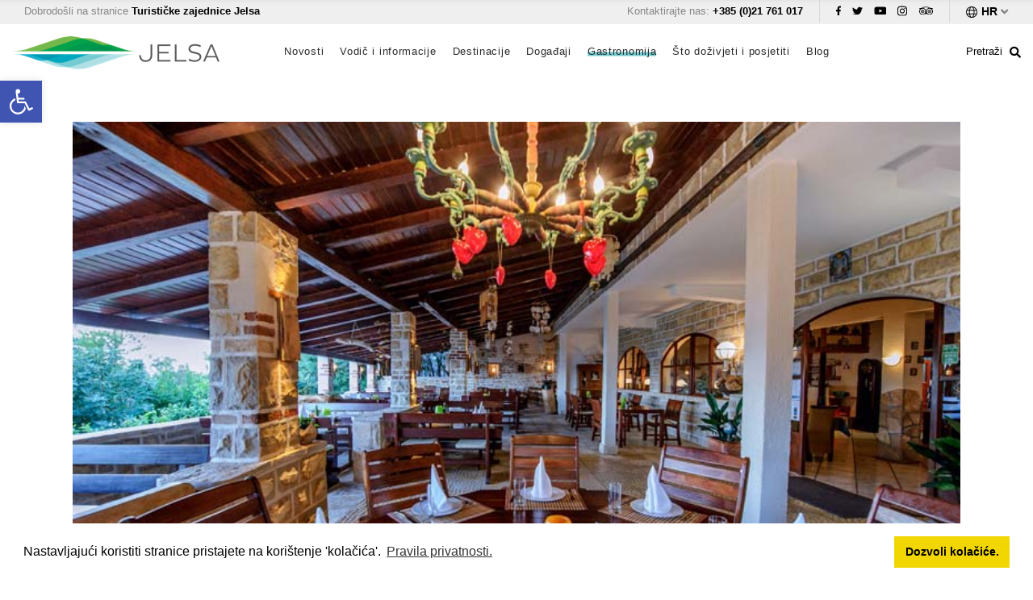

--- FILE ---
content_type: text/html; charset=UTF-8
request_url: https://visitjelsa.hr/hr/Gastronomija-Vino/restoran-skalinada/
body_size: 19914
content:
<!DOCTYPE html>
<head>
<meta charset="utf-8" />
<meta name="MobileOptimized" content="width" />
<meta name="HandheldFriendly" content="true" />
<meta name="viewport" content="width=device-width, initial-scale=1, shrink-to-fit=no user-scalable=no">
<link rel="shortcut icon" href="https://visitjelsa.hr/wp-content/themes/Visit_Jelsa/images/favicon_0.ico">

 <title>  Restoran Skalinada | Visit Jelsa.    </title>
    <style>
        .page-with-gallery .field-field-galerija-slika .gallery-thumbs {z-index: -1;}
        #backtotop {bottom: 90px !important;right: 22px !important;height:65px !important;width: 65px !important;}
        .smjestaj-blok .views-row {
    animation: fadein 1.4s;
    -moz-animation: fadein 1.4s; /* Firefox */
    -webkit-animation: fadein 1.4s; /* Safari and Chrome */
    -o-animation: fadein 1.4s; /* Opera */
}
@keyframes fadein {
    from {
        opacity:0;
    }
    to {
        opacity:1;
    }
}
@-moz-keyframes fadein { /* Firefox */
    from {
        opacity:0;
    }
    to {
        opacity:1;
    }
}
@-webkit-keyframes fadein { /* Safari and Chrome */
    from {
        opacity:0;
    }
    to {
        opacity:1;
    }
}
@-o-keyframes fadein { /* Opera */
    from {
        opacity:0;
    }
    to {
        opacity: 1;
    }
}
        
        .stickybar  {
  position: fixed;
  width: 100%; z-index: 9999; height: 0;
        transition:0.4s top cubic-bezier(.3, .73, .3, .74);
            top:-71px;
}
        .stickybar {
    top:0;
	}
        .stickybar header  { 
            height: 71px;}
    .stickybar + main {
  padding-top: 71px;
}
         #map-canvas, #map {
  overflow-anchor:none;
}
    .fixed {
    position:fixed;
    top:-71px;
    left: 0;
    right: 0;
    z-index:999;
  transition:0.4s top cubic-bezier(.3, .73, .3, .74);
    -webkit-box-shadow: 0px 0px 5px 2px rgba(209,209,209,0.4);
-moz-box-shadow: 0px 0px 5px 2px rgba(209,209,209,0.4);
box-shadow: 0px 0px 5px 2px rgba(209,209,209,0.4);
	}
	.fixed.slideDown {
    top:0;
	
	}
        
        .Post-footer {
  border-top: 1px solid #ccc;
  position: relative;
 width: 250px;
    margin: 0 auto;
    margin-bottom: 40px;
    margin-top: 30px;
}

.Share-icon {
  font-size: 0.875em;
  position: absolute;
  display: block;
  height: 28px;
  width: 28px;
  margin: auto;
  left: 0;
  right: 0;
  top: -15px;
  background: #fafafa;
  color: #999;
  border: 1px solid #ccc;
  line-height: 26px !important;
  text-align: center;
  cursor: pointer;
  border-top-left-radius: 100%;
  border-top-right-radius: 100%;
  border-bottom-left-radius: 100%;
  border-bottom-right-radius: 100%;
}
        input.legenda {margin-right: 7px !important;position: relative;top:1px;
    margin-right: 5px;
    top: 1px;
    position: relative;}
.Post-share {
  display: block;
  height: 0;
  overflow: hidden;
  text-align: center;
  -webkit-transition: height 0.5s cubic-bezier(0.68, -0.55, 0.265, 1.55);
  -moz-transition: height 0.5s cubic-bezier(0.68, -0.55, 0.265, 1.55);
  transition: height 0.5s cubic-bezier(0.68, -0.55, 0.265, 1.55);
}
       
.Post-share a {
  height: 12px;
  width: 12px;
  padding: 10px;
  text-decoration: none;
  text-align: center;
  line-height: 12px;
  display: inline-block;
  margin: 0 4px;
  color: #169d82;
  border-top-left-radius: 100%;
  border-top-right-radius: 100%;
  border-bottom-left-radius: 100%;
  border-bottom-right-radius: 100%;
  -webkit-transition: background 0.5s ease;
  -moz-transition: background 0.5s ease;
  transition: background 0.5s ease;
}
.Post-share a.fa-facebook:hover {
  background: #3B5998;
}
.Post-share a.fa-twitter:hover {
  background: #00aced;
}
.Post-share a.fa-google-plus:hover {
  background: #dd4b39;
}
.Post-share a.fa-pinterest:hover {
  background: #cb2027;
}

.Share-buttons {
  padding: 12px;
}
        
        .Share-buttons li {
 display: inline-block;
}

#share-icon {
  display: none;
  position: fixed;
}

#share-icon:checked ~ .Post-share {
  height: 80px;
}
        
        figure table td, th {
    padding: 0;
    border: 1px solid #000;
    padding: 10px;
}
        figure table {width: 100% !important;
    margin: 0;
    padding: 0;}
        
       .page-node-type-dogadaj .page-with-gallery .sidebar {padding-left: 0 !important;}
        .js-form-item {background: #fff;margin-left: 10px;width:220px;    float: right;}
        #mailchimp-newsletter-edef07371b-mergefields .js-form-item {background: none;margin-left: inherit;width:inherit;    float:inherit;}
.loadmore, .loadmore2, .loadmore3, .loadmore4, .loadmore5, .filter_loadmore {color: #FFFFFF;
    background-color: #74ccd2;
    border: 2px solid #74ccd2;
    font-size: 13px;
    font-weight: 600;
    padding: 12px 18px;
    border-radius: 0;
    display: inline-block;
    list-style: none;
    text-align: center;
    margin-bottom: 50px;cursor: pointer;}
        
.loadmore::before, .loadmore2::before, .loadmore3::before, .loadmore4::before, .loadmore5::before, .filter_loadmore::before {
  content: '';
  display: inline-block;
  width: 18px;
  height: 4px;
  background-repeat: no-repeat;
  background-image: url("https://visitjelsa.hr/wp-content/themes/Visit_Jelsa/images/load-more.svg");
  margin-right: 5px;
  position: relative;
  top: -2px;
  -webkit-transition: all 0.2s ease-in-out;
  -moz-transition: all 0.2s ease-in-out;
  -ms-transition: all 0.2s ease-in-out;
  -o-transition: all 0.2s ease-in-out;
  transition: all 0.2s ease-in-out;
}
 .course-btn-tab-selected {    background-color: #74ccd2 !important; color: #FFFFFF;}
        .course-btn-tab {background: #fff;}
               
        
.loadmore:hover, .loadmore2:hover, .loadmore3:hover,.loadmore4:hover, .loadmore5:hover, .filter_loadmore:hover {
  background-color: #FFFFFF;
  color: #74ccd2;
}

        .header-second #menu-container nav>ul ul li a {
    padding: 12px 10px !important;
    font-size: 14px !important;
}
        
.loadmore:hover::before, .loadmore2:hover::before, .loadmore3:hover::before,.loadmore4:hover::before, .loadmore5:hover::before  {
  background-image: url("https://visitjelsa.hr/wp-content/themes/Visit_Jelsa/images/load-more-blue.svg");
}
        #block-views-block-stranica-pojedine-destinacije-suvenirnice, .plaze-suvenirnice {width: 100% !important;}
        @media only screen and (max-width: 992px) {
                
        .gm-style-iw-d div {padding: 10px 20px 20px 10px;}
        footer .row>div, footer .container, footer .row {
    height: auto !important;
}
            footer #block-poweredbyperpetuum .field-body, footer #block-socialblock .field-body, footer #block-copyrightblock .field-body {height: auto !important;}
            
            #backtotop {display: none;}
            }
        .vrijeme {float: left;
    width: 12%;
    margin-right: 8%;}
        .vrijeme img {
    max-width: 100% !important;
    margin-bottom: 10px;
}
        .vrijeme p {    font-size: 14px;
    text-align: center;}
        .novosti p::before {margin:0;content: none !important;}
        .novosti p {line-height: 20px;}
        .novosti br 
{   content: "A" !important;
    display: block !important;
    margin-bottom: 5px !important;
}
        #search-block-form .js-form-item {    width: inherit !important; float: inherit !important;top: -14px; position: relative;}
        .destinacije-intro h5 {    font-size: 20px;}
        
                
 @media (max-width: 767px) {
      .item360 {padding-top:106% !important;    height: 100% !important; }
     .item360 iframe {height: 121% !important;}
      .owl-carousel .owl-video-wrapper {height: 500px !important;}
        }
         @media (min-width: 768px) {
      .owl-carousel .owl-video-wrapper {height: 646px !important;}
        }
        
          @media only screen and (max-width: 992px) {
            #block-language-switcher-content, #block-language-switcher-content li {padding:10px;}
        .swiper-wrapper {height: initial !important;}
        .wrapper-contenta {padding: 0 0 50px 0 !important;}
              .destinacije-intro { -webkit-columns: 1 200px !important; -moz-columns: 1 200px !important; columns: 1 200px !important;padding:30px;}
        }
        .wp-block-embed__wrapper iframe {    width: 100%;height: 500px;}
        .owl-video-wrapper iframe {    height: inherit !important;}
        figure {margin:0 !important;}
        
        /* Reset Select */
.select select {
  -webkit-appearance: none;
  -moz-appearance: none;
  -ms-appearance: none;
  appearance: none;
  outline: 0;
  box-shadow: none;
  border: 0 !important;
  background: #2c3e50;
  background-image: none;
        font-family: 'Montserrat', sans-serif;
    font-weight: 500;
    font-size: 14px;
}
/* Remove IE arrow */
.select select::-ms-expand {
  display: none;
}
/* Custom Select */
.select {
  position: relative;
  display: flex;
  height: auto;
  line-height: 3;
  background: #fff;
        float: right;
  overflow: hidden;
  border-radius: 0;
      border: 1px solid #74ccd2;
          margin-left:10px;
}
.select select {
  flex: 1;
      padding: 5px 40px 5px 20px;
    width: min-content;
  color: #000;
  cursor: pointer;
  background:#fff;
  border-radius:0;
}
/* Arrow */
.select::after {
  content: '\2193';
  position: absolute;
  top: 4px;
  right: 0;
  padding: 0 15px;
  background: #fff;
  color:#000;
  cursor: pointer;
  pointer-events: none;
  -webkit-transition: .25s all ease;
  -o-transition: .25s all ease;
  transition: .25s all ease;
}
/* Transition */
.select:hover::after {
  color: #000;
}
#mailchimp input {    margin-bottom: 15px;width:100%;
    padding: 10px;
}
.page-with-gallery article {padding-bottom:0 !important;}
.wrapper-contenta {padding-bottom:0 !important;}
         @media (min-width: 992px) {
        .sub-menu li hr {display: none !important;}
        .sub-menu li  {    position: relative;}
        .sub-menu .sub-menu {    position: absolute;left: 375px; top: 0;}
        }
         @media (max-width: 991px) {
        .header-second #menu-container nav>ul li label {right:10px !important}
             .header-second #menu-container nav>ul li a {margin-right: 50px !important;}
             .header-second #menu-container nav ul li ul li label {top:0 !important;}
        }
    </style>
    <link rel="stylesheet" href="https://visitjelsa.hr/wp-content/themes/Visit_Jelsa/css/setup.min.css">

<link rel="stylesheet" href="//fonts.googleapis.com/css?family=Montserrat:400,500,700|Open+Sans:300,400,400i,600,700&amp;amp;subset=latin-ext" media="all" />
<style media="all">
@import url("https://visitjelsa.hr/wp-content/themes/Visit_Jelsa/css/bootstrap.css");
@import url("https://visitjelsa.hr/wp-content/themes/Visit_Jelsa/css/fontawesome.min.css");

</style>
<style media="screen and (max-width: 991px)">
@import url("https://visitjelsa.hr/wp-content/themes/Visit_Jelsa/css/h-menu-max991.css");
</style>
<style media="screen and (min-width: 992px)">
@import url("https://visitjelsa.hr/wp-content/themes/Visit_Jelsa/css/h-menu-min992.css");
</style>
<style media="print">
@import url("https://visitjelsa.hr/wp-content/themes/Visit_Jelsa/css/isiteopen-print.css");
</style>
<style media="all">
@import url("https://visitjelsa.hr/wp-content/themes/Visit_Jelsa/css/isiteopen-swiper.css");
</style>
    <!--[if lte IE 8]>
<script src="https://visitjelsa.hr/wp-content/themes/Visit_Jelsa/images/html5shiv/html5shiv.min.js?v=3.7.3"></script>
<![endif]-->
<meta name='robots' content='max-image-preview:large' />
	<style>img:is([sizes="auto" i], [sizes^="auto," i]) { contain-intrinsic-size: 3000px 1500px }</style>
	<link rel="alternate" hreflang="hr" href="https://visitjelsa.hr/hr/Gastronomija-Vino/restoran-skalinada/" />
<link rel="alternate" hreflang="en" href="https://visitjelsa.hr/en/Gastronomija-Vino/restaurant-skalinada/" />
<link rel="alternate" hreflang="fr" href="https://visitjelsa.hr/fr/Gastronomija-Vino/restoran-skalinada/" />
<link rel="alternate" hreflang="de" href="https://visitjelsa.hr/de/Gastronomija-Vino/restoran-skalinada/" />
<link rel="alternate" hreflang="it" href="https://visitjelsa.hr/it/Gastronomija-Vino/restoran-skalinada/" />
<link rel="alternate" hreflang="x-default" href="https://visitjelsa.hr/hr/Gastronomija-Vino/restoran-skalinada/" />
<link rel='dns-prefetch' href='//www.googletagmanager.com' />
<!--start opengraph & twitter -->
<meta name="description" content='
Restoran je ugodnog ambijenta i nudi obilje svježe ribe, plodova mora, povrća i voća, izvrsno vino proizvedeno u vlastitim vinogradima i odnjegovano u ...' />
<meta name="keywords" content='restoran, zavala, skalinada, hvar' /><meta name="author" content="Visit Jelsa">
<meta name="copyright" content="Visit Jelsa">
<meta name="contact" content="" />
<meta name="ROBOTS" content="ARCHIVE,FOLLOW">
<meta name="description" content="Restoran je ugodnog ambijenta i nudi obilje svježe ribe, plodova mora, povrća i voća, izvrsno vino proizvedeno u vlastitim vinogradima i odnjegovano u vlastitim podrumima. Svakodnevno nudimo bogati izbor dalmatinskih i internacionalnih specijaliteta. Mjesto gdje se uživa u specijalitetima pripremljenim ... " />
<meta property="og:title" content="Restoran Skalinada" />
<meta name="keywords" content='restoran, zavala, skalinada, hvar' /><meta property="og:description" content="
Restoran je ugodnog ambijenta i nudi obilje svježe ribe, plodova mora, povrća i voća, izvrsno vino proizvedeno u vlastitim vinogradima i odnjegovano u vlastitim podrumima.



Svakodnevno nudimo bo..."/>

<meta property="og:image" content="https://visitjelsa.hr/wp-content/uploads/2021/04/restoran-skalinada-ns2.jpg"/>
<meta property="og:url" content="https://visitjelsa.hr/hr/Gastronomija-Vino/restoran-skalinada/"/>
<meta property="og:type" content="website" />
<meta name="twitter:description" content="
Restoran je ugodnog ambijenta i nudi obilje svježe ribe, plodova mora, povrća i voća, izvrsno vino proizvedeno u vlastitim vinogradima i odnjegovano u vlastitim podrumima.



Svakodnevno nudimo bo..." />
<meta name="twitter:image" content="https://visitjelsa.hr/wp-content/uploads/2021/04/restoran-skalinada-ns2.jpg" />
<meta property="fb:app_id" content=""/>
<meta name="abstract" content="Turistička zajednica Jelsa">
<meta name="geo.region" content="HR" />
<meta name="geo.placename" content="Jelsa" />
<meta property="og:image:width" content="800" />
<meta property="og:image:height" content="532" />
<!--end  opengraph & twitter -->
<script type="text/javascript" id="wpml-cookie-js-extra">
/* <![CDATA[ */
var wpml_cookies = {"wp-wpml_current_language":{"value":"hr","expires":1,"path":"\/"}};
var wpml_cookies = {"wp-wpml_current_language":{"value":"hr","expires":1,"path":"\/"}};
/* ]]> */
</script>
<script type="text/javascript" src="https://visitjelsa.hr/wp-content/cache/autoptimize/js/autoptimize_single_f3606e4db5e156a1b086bcfeb3b2d9b4.js?ver=484900" id="wpml-cookie-js" defer="defer" data-wp-strategy="defer"></script>
<script type="text/javascript" src="https://visitjelsa.hr/wp-includes/js/jquery/jquery.min.js?ver=3.7.1" id="jquery-core-js"></script>
<script type="text/javascript" src="https://visitjelsa.hr/wp-includes/js/jquery/jquery-migrate.min.js?ver=3.4.1" id="jquery-migrate-js"></script>
<script type="text/javascript" id="filter_scripts-js-extra">
/* <![CDATA[ */
var filter_loadmore_params = {"ajaxurl":"https:\/\/visitjelsa.hr\/wp-admin\/admin-ajax.php","posts":"{\"page\":0,\"post_type\":\"ugostitelji\",\"error\":\"\",\"m\":\"\",\"p\":8007,\"post_parent\":\"\",\"subpost\":\"\",\"subpost_id\":\"\",\"attachment\":\"\",\"attachment_id\":0,\"pagename\":\"\",\"page_id\":\"\",\"second\":\"\",\"minute\":\"\",\"hour\":\"\",\"day\":0,\"monthnum\":0,\"year\":0,\"w\":0,\"category_name\":\"\",\"tag\":\"\",\"cat\":\"\",\"tag_id\":\"\",\"author\":\"\",\"author_name\":\"\",\"feed\":\"\",\"tb\":\"\",\"paged\":0,\"meta_key\":\"\",\"meta_value\":\"\",\"preview\":\"\",\"s\":\"\",\"sentence\":\"\",\"title\":\"\",\"fields\":\"all\",\"menu_order\":\"\",\"embed\":\"\",\"category__in\":[],\"category__not_in\":[],\"category__and\":[],\"post__in\":[],\"post__not_in\":[],\"post_name__in\":[],\"tag__in\":[],\"tag__not_in\":[],\"tag__and\":[],\"tag_slug__in\":[],\"tag_slug__and\":[],\"post_parent__in\":[],\"post_parent__not_in\":[],\"author__in\":[],\"author__not_in\":[],\"search_columns\":[],\"name\":\"restoran-skalinada\",\"ignore_sticky_posts\":false,\"suppress_filters\":false,\"cache_results\":true,\"update_post_term_cache\":true,\"update_menu_item_cache\":false,\"lazy_load_term_meta\":true,\"update_post_meta_cache\":true,\"posts_per_page\":10,\"nopaging\":false,\"comments_per_page\":\"50\",\"no_found_rows\":false,\"order\":\"DESC\",\"ugostitelji\":\"restoran-skalinada\"}","current_page":"1","max_page":"0","total":"1","per_page":"1"};
/* ]]> */
</script>
<script type="text/javascript" src="https://visitjelsa.hr/wp-content/cache/autoptimize/js/autoptimize_single_878422f41f5dbf5c4e455d677ef85dfb.js?ver=6.8.3" id="filter_scripts-js"></script>
<link rel="canonical" href="https://visitjelsa.hr/hr/Gastronomija-Vino/restoran-skalinada/" />
<meta name="generator" content="Site Kit by Google 1.164.0" /><style type="text/css">
#pojo-a11y-toolbar .pojo-a11y-toolbar-toggle a{ background-color: #4054b2;	color: #ffffff;}
#pojo-a11y-toolbar .pojo-a11y-toolbar-overlay, #pojo-a11y-toolbar .pojo-a11y-toolbar-overlay ul.pojo-a11y-toolbar-items.pojo-a11y-links{ border-color: #4054b2;}
body.pojo-a11y-focusable a:focus{ outline-style: solid !important;	outline-width: 1px !important;	outline-color: #FF0000 !important;}
#pojo-a11y-toolbar{ top: 100px !important;}
#pojo-a11y-toolbar .pojo-a11y-toolbar-overlay{ background-color: #ffffff;}
#pojo-a11y-toolbar .pojo-a11y-toolbar-overlay ul.pojo-a11y-toolbar-items li.pojo-a11y-toolbar-item a, #pojo-a11y-toolbar .pojo-a11y-toolbar-overlay p.pojo-a11y-toolbar-title{ color: #333333;}
#pojo-a11y-toolbar .pojo-a11y-toolbar-overlay ul.pojo-a11y-toolbar-items li.pojo-a11y-toolbar-item a.active{ background-color: #4054b2;	color: #ffffff;}
@media (max-width: 767px) { #pojo-a11y-toolbar { top: 50px !important; } }</style></head>
<body class="path-frontpage page-node-type-page ">
    
      
    
    
<a href="#main-content" class="visually-hidden focusable skip-link">Skoči na glavni sadržaj</a>
  <div class="dialog-off-canvas-main-canvas" data-off-canvas-main-canvas>
    <div class="wrap">
      <div class="header-first" role="banner">
      <div class="container-fluid">
        <div class="row">
          <div class="col-md-12">
                  <div id="block-dobrodosli" class="header-welcome first-header-block">


<div class="field-body field-type-text-with-summary field-label-hidden">
  <div class="field-item"><p>Dobrodošli na stranice <strong>Turističke zajednice Jelsa</strong></p>
</div>
</div>
      </div>
      <div id="block-perpetuumlanguageswitcher" class="header-lang first-header-block">


<div id="block-language-switcher-content" class="header-right-block">
    <img src="https://visitjelsa.hr/wp-content/themes/Visit_Jelsa/images/shape.svg" alt="Jezik">
        <span class="curent">hr</span>
    <ul>
       <li class="hr">
                <a href="https://visitjelsa.hr/hr/Gastronomija-Vino/restoran-skalinada/" hreflang="hr" class="language-link">hr</a>
            </li>
        <li class="en">
                <a href="https://visitjelsa.hr/en/Gastronomija-Vino/restaurant-skalinada/" hreflang="en" class="language-link">en</a>
            </li>
        <li class="fr">
                <a href="https://visitjelsa.hr/fr/Gastronomija-Vino/restoran-skalinada/" hreflang="fr" class="language-link">fr</a>
            </li>
        <li class="de">
                <a href="https://visitjelsa.hr/de/Gastronomija-Vino/restoran-skalinada/" hreflang="de" class="language-link">de</a>
            </li>
        <li class="it">
                <a href="https://visitjelsa.hr/it/Gastronomija-Vino/restoran-skalinada/" hreflang="it" class="language-link">it</a>
            </li>
                 </ul>
    <img class="open-lang-switcher" src="https://visitjelsa.hr/wp-content/themes/Visit_Jelsa/images/angle-down.svg" alt="Odaberite jezik">
</div>

      </div>
      <div id="block-headersocial-2" class="header-social first-header-block">


<div class="field-body field-type-text-with-summary field-label-hidden">
  <div class="field-item"><div class="sb-facebook"><a target="_blank" href="https://web.facebook.com/visitjelsa/"> </a></div>

<div class="sb-twitter"><a target="_blank" href="https://twitter.com/VisitJelsa"> </a></div>

<div class="sb-youtube"><a target="_blank" href="https://www.youtube.com/channel/UC8Py-oze4LgxLYRUlcrw2DA"> </a></div>

<div class="sb-instagram"><a target="_blank" href="https://www.instagram.com/visitjelsa/"> </a></div>

<div class="sb-tripadvisor"><a target="_blank" href="https://www.tripadvisor.com/Tourism-g659962-Jelsa_Hvar_Island_Split_Dalmatia_County_Dalmatia-Vacations.html"> </a></div>
</div>
</div>
      </div>
      <div id="block-kontaktirajtenas" class="header-contact first-header-block">


<div class="field-body field-type-text-with-summary field-label-hidden">
  <div class="field-item"><p>Kontaktirajte nas: <strong>+385 (0)21 761 017</strong></p>
</div>
</div>
      </div>


          </div>
        </div>
      </div>
    </div>
  
        <div id="sticky" class="sticky" style="width: 100%;">
      <header class="header-second" role="banner">
      <div class="container-fluid">
        <div class="row">
          <div class="col-md-12">
                  <div id="block-sitebranding" class="logo">


        <a href="https://visitjelsa.hr/hr/" title="Početna stranica" rel="home">
          <img src="https://visitjelsa.hr/wp-content/themes/Visit_Jelsa/images/logo.png" srcset="https://visitjelsa.hr/wp-content/themes/Visit_Jelsa/images/logo@2x.png 2x, https://visitjelsa.hr/wp-content/themes/Visit_Jelsa/images/logo@3x.png 3x" alt="Početna stranica" />
        </a>
      </div>

               <div class="search-block-form header-search block block-search block-search-form-block" data-drupal-selector="search-block-form" id="block-obrazacpretrage" role="search">
  
    
      <div class="search-show-wrapper">
      <div class="search-show">
        <div class="label">Pretraži</div>
        <img src="https://visitjelsa.hr/wp-content/themes/Visit_Jelsa/images/search.svg" alt="Pretraga">
      </div>
    </div>
    <form id="search-block-form" accept-charset="UTF-8" role="search" method="get" class="search-form" action="https://visitjelsa.hr/hr/">
  <div class="js-form-item form-item js-form-type-search form-item-keys js-form-item-keys form-no-label">
      <label for="edit-keys" class="visually-hidden">Pretraga</label>
      <input type="search"class="search-field form-search"
            placeholder="Unesite ključne riječi"
            value="" name="s" id="s"
            title="Unesite izraze koje želite pronaći." />
    
        </div>
        <div data-drupal-selector="edit-actions" class="form-actions js-form-wrapper form-wrapper" id="edit-actions">
<input data-drupal-selector="edit-submit" type="submit" id="edit-submit" value="" class="button js-form-submit form-submit" />

        </div>

</form>

  </div>

            <div class="main-navigation">
              <div class="h-menu hamburger slideright pull">
                <input type="checkbox" id="main-hamburger">
                <label for="main-hamburger" class="hamburger"><span></span></label>
                <div id="menu-container">
                    

<nav role="navigation" aria-labelledby="block-mainnavigation-2-menu" id="block-mainnavigation-2">

    
    
    <h2 class="visually-hidden" id="block-mainnavigation-2-menu">Main navigation</h2>

                            <input type="checkbox" id="burger-main">
            <label for="burger-main" class="hamburger"><span></span></label>
    
    <ul id="menu-tz-jelsa-hr" class="menu"><li id="menu-item-182" class="menu-item menu-item-type-post_type menu-item-object-page menu-item-182"><a href="https://visitjelsa.hr/hr/novosti/">Novosti</a></li>
<li id="menu-item-410" class="menu-item menu-item-type-custom menu-item-object-custom menu-item-has-children menu-item-410"><a>Vodič i informacije</a>
<hr />
                    <input type='checkbox' id='sub-main-1'>
                    <label for='sub-main-1'></label><ul class='sub-menu'>
	<li id="menu-item-181" class="menu-item menu-item-type-post_type menu-item-object-page menu-item-181"><a href="https://visitjelsa.hr/hr/kako-do-jelse/">Kako do Jelse</a></li>
	<li id="menu-item-11565" class="menu-item menu-item-type-post_type menu-item-object-page menu-item-11565"><a href="https://visitjelsa.hr/hr/vazne-informacije/">Korisne informacije</a></li>
	<li id="menu-item-25531" class="menu-item menu-item-type-post_type menu-item-object-page menu-item-25531"><a href="https://visitjelsa.hr/hr/servisne-informacije/">Servisne informacije</a></li>
	<li id="menu-item-11566" class="menu-item menu-item-type-post_type menu-item-object-post menu-item-11566"><a href="https://visitjelsa.hr/hr/4330/mobilnost/">Mobilnost</a></li>
	<li id="menu-item-200" class="menu-item menu-item-type-post_type menu-item-object-page menu-item-200"><a href="https://visitjelsa.hr/hr/smjestaj/">Smještaj</a></li>
	<li id="menu-item-11498" class="menu-item menu-item-type-post_type menu-item-object-page menu-item-11498"><a href="https://visitjelsa.hr/hr/informacije-za-nauticare/">Informacije za nautičare</a></li>
	<li id="menu-item-177" class="menu-item menu-item-type-post_type menu-item-object-page menu-item-177"><a href="https://visitjelsa.hr/hr/turisticke-agencije/">Turističke agencije</a></li>
	<li id="menu-item-9002" class="menu-item menu-item-type-post_type menu-item-object-page menu-item-9002"><a href="https://visitjelsa.hr/hr/anketa/">Anketa</a></li>
</ul>
</li>
<li id="menu-item-191" class="menu-item menu-item-type-post_type menu-item-object-page menu-item-has-children menu-item-191"><a href="https://visitjelsa.hr/hr/destinacije/">Destinacije</a>
<hr />
                    <input type='checkbox' id='sub-main-2'>
                    <label for='sub-main-2'></label><ul class='sub-menu'>
	<li id="menu-item-1226" class="menu-item menu-item-type-post_type menu-item-object-destinacije menu-item-1226"><a href="https://visitjelsa.hr/hr/destinacija/gdinj/">Gdinj</a></li>
	<li id="menu-item-1225" class="menu-item menu-item-type-post_type menu-item-object-destinacije menu-item-1225"><a href="https://visitjelsa.hr/hr/destinacija/gromin-dolac/">Gromin Dolac</a></li>
	<li id="menu-item-1224" class="menu-item menu-item-type-post_type menu-item-object-destinacije menu-item-1224"><a href="https://visitjelsa.hr/hr/destinacija/humac/">Humac</a></li>
	<li id="menu-item-1227" class="menu-item menu-item-type-post_type menu-item-object-destinacije menu-item-1227"><a href="https://visitjelsa.hr/hr/destinacija/ivan-dolac/">Ivan Dolac</a></li>
	<li id="menu-item-1228" class="menu-item menu-item-type-post_type menu-item-object-destinacije menu-item-1228"><a href="https://visitjelsa.hr/hr/destinacija/jelsa/">Jelsa</a></li>
	<li id="menu-item-1223" class="menu-item menu-item-type-post_type menu-item-object-destinacije menu-item-1223"><a href="https://visitjelsa.hr/hr/destinacija/otok-scedro/">Otok Šćedro</a></li>
	<li id="menu-item-1222" class="menu-item menu-item-type-post_type menu-item-object-destinacije menu-item-1222"><a href="https://visitjelsa.hr/hr/destinacija/pitve/">Pitve</a></li>
	<li id="menu-item-1221" class="menu-item menu-item-type-post_type menu-item-object-destinacije menu-item-1221"><a href="https://visitjelsa.hr/hr/destinacija/poljica/">Poljica</a></li>
	<li id="menu-item-1220" class="menu-item menu-item-type-post_type menu-item-object-destinacije menu-item-1220"><a href="https://visitjelsa.hr/hr/destinacija/svirce/">Svirče</a></li>
	<li id="menu-item-1219" class="menu-item menu-item-type-post_type menu-item-object-destinacije menu-item-1219"><a href="https://visitjelsa.hr/hr/destinacija/vrboska/">Vrboska</a></li>
	<li id="menu-item-1218" class="menu-item menu-item-type-post_type menu-item-object-destinacije menu-item-1218"><a href="https://visitjelsa.hr/hr/destinacija/vrisnik/">Vrisnik</a></li>
	<li id="menu-item-1217" class="menu-item menu-item-type-post_type menu-item-object-destinacije menu-item-1217"><a href="https://visitjelsa.hr/hr/destinacija/zastrazisce/">Zastražišće</a></li>
	<li id="menu-item-1216" class="menu-item menu-item-type-post_type menu-item-object-destinacije menu-item-1216"><a href="https://visitjelsa.hr/hr/destinacija/zavala/">Zavala</a></li>
</ul>
</li>
<li id="menu-item-192" class="menu-item menu-item-type-post_type menu-item-object-page menu-item-192"><a href="https://visitjelsa.hr/hr/dogadaji/">Događaji</a></li>
<li id="menu-item-409" class="menu-item menu-item-type-custom menu-item-object-custom menu-item-has-children menu-item-409"><a>Gastronomija</a>
<hr />
                    <input type='checkbox' id='sub-main-3'>
                    <label for='sub-main-3'></label><ul class='sub-menu'>
	<li id="menu-item-195" class="menu-item menu-item-type-post_type menu-item-object-page menu-item-195"><a href="https://visitjelsa.hr/hr/mediteranska-kuhinja-i-filozofija/">Mediteranska kuhinja i filozofija</a></li>
	<li id="menu-item-197" class="menu-item menu-item-type-post_type menu-item-object-page menu-item-197"><a href="https://visitjelsa.hr/hr/restorani/">Restorani</a></li>
	<li id="menu-item-194" class="menu-item menu-item-type-post_type menu-item-object-page menu-item-194"><a href="https://visitjelsa.hr/hr/barovi/">Barovi</a></li>
	<li id="menu-item-12593" class="menu-item menu-item-type-post_type menu-item-object-page menu-item-has-children menu-item-12593"><a href="https://visitjelsa.hr/hr/maslinarstvo-otoka-hvara/">Maslinarstvo otoka Hvara</a>
	<hr />
                    <input type='checkbox' id='sub-main-4'>
                    <label for='sub-main-4'></label><ul class='sub-menu'>
		<li id="menu-item-189" class="menu-item menu-item-type-post_type menu-item-object-page menu-item-189"><a href="https://visitjelsa.hr/hr/uljare/">Maslinari</a></li>
	</ul>
</li>
	<li id="menu-item-11779" class="menu-item menu-item-type-post_type menu-item-object-page menu-item-has-children menu-item-11779"><a href="https://visitjelsa.hr/hr/vinogradarstvo-i-vinarstvo-otka-hvara/">O vinu</a>
	<hr />
                    <input type='checkbox' id='sub-main-5'>
                    <label for='sub-main-5'></label><ul class='sub-menu'>
		<li id="menu-item-190" class="menu-item menu-item-type-post_type menu-item-object-page menu-item-190"><a href="https://visitjelsa.hr/hr/vinarije/">Vinarije</a></li>
	</ul>
</li>
</ul>
</li>
<li id="menu-item-408" class="menu-item menu-item-type-custom menu-item-object-custom menu-item-has-children menu-item-408"><a>Što doživjeti i posjetiti</a>
<hr />
                    <input type='checkbox' id='sub-main-6'>
                    <label for='sub-main-6'></label><ul class='sub-menu'>
	<li id="menu-item-204" class="menu-item menu-item-type-post_type menu-item-object-page menu-item-204"><a href="https://visitjelsa.hr/hr/sunce-i-more/">Sunce i more</a></li>
	<li id="menu-item-10489" class="menu-item menu-item-type-post_type menu-item-object-page menu-item-10489"><a href="https://visitjelsa.hr/hr/kulturna-bastina/">Kulturna baština</a></li>
	<li id="menu-item-4343" class="menu-item menu-item-type-post_type menu-item-object-page menu-item-4343"><a href="https://visitjelsa.hr/hr/sakralna-bastina-i-obicaji/">Sakralna baština i običaji</a></li>
	<li id="menu-item-184" class="menu-item menu-item-type-post_type menu-item-object-page menu-item-184"><a href="https://visitjelsa.hr/hr/aktivnosti/">Aktivnosti</a></li>
	<li id="menu-item-183" class="menu-item menu-item-type-post_type menu-item-object-page menu-item-183"><a href="https://visitjelsa.hr/hr/sport/">Sport</a></li>
	<li id="menu-item-187" class="menu-item menu-item-type-post_type menu-item-object-page menu-item-187"><a href="https://visitjelsa.hr/hr/dnevni-itinerariji/">Dnevni itinerariji</a></li>
	<li id="menu-item-186" class="menu-item menu-item-type-post_type menu-item-object-page menu-item-186"><a href="https://visitjelsa.hr/hr/tematske-rute/">Tematske rute</a></li>
	<li id="menu-item-2316" class="menu-item menu-item-type-post_type menu-item-object-page menu-item-2316"><a href="https://visitjelsa.hr/hr/suvenirnice/">Hvarski otočki proizvodi</a></li>
</ul>
</li>
<li id="menu-item-5842" class="menu-item menu-item-type-post_type menu-item-object-page menu-item-5842"><a href="https://visitjelsa.hr/hr/blog/">Blog</a></li>
</ul>	
                    </nav>
                    
                    
                    <img class="menu-logo" src="https://visitjelsa.hr/wp-content/themes/Visit_Jelsa/images/logo.png" srcset="https://visitjelsa.hr/wp-content/themes/Visit_Jelsa/images/logo@2x.png 2x, https://visitjelsa.hr/wp-content/themes/Visit_Jelsa/images/logo@3x.png 3x" alt="Naslovna" />
                </div>
              </div>
            </div>
          </div>
        </div>
      </div>
    </header>
            </div>


<style>
.header-second #menu-container nav>ul>li.menu-item-409>a::after{
  background-color: #74ccd2;
} 
</style>
<main role="main">
    <div class="wrapper-contenta">
            <div class="container-fluid">
        <div class="pre-content-fullsize">
        


        </div>
      </div>
      
            
      <div class="container-fluid">
        <div class="layout-content">
                <div id="block-isiteopen-content">


<div class="page-with-gallery">
    
  <article role="article" about="https://visitjelsa.hr/hr/Gastronomija-Vino/restoran-skalinada/" typeof="schema:Article">
    
          <span property="schema:name" content="Restoran Skalinada" class="hidden"></span>

     
<div class="field-field-galerija-slika field-type-entity-reference-revisions field-label-above" >
  <div class="field-label">Galerija slika</div>
  <div class="field-item">  <div class="gib-container clearfix paragraph paragraph--type--gallery-image-box paragraph--view-mode--default">
      
          <div class="gib-preview">
         <img src="https://visitjelsa.hr/wp-content/uploads/2021/04/restoran-skalinada-ns2.jpg" alt="">
         <div class="gib-content">
 <div class="gib-title">
            <div>
              <span>
                
              </span>
            </div>
          </div>
  
                             
        </div>
      </div>
      
      <div class="gallery-thumbs paragraph" data-init="{&quot;slides_per_view&quot;:3,&quot;space_between&quot;:10,&quot;navigation_buttons&quot;:true,&quot;lazy_loading&quot;:true}">
        <div id="gib-thumbs-271" class="swiper-container gallery-thumbs-silder">
          <div class="swiper-wrapper">
              
                             
              <div class="swiper-slide active">
                  <img data-src="https://visitjelsa.hr/wp-content/uploads/2021/04/restoran-skalinada-ns2-150x150.jpg" alt=""  class="swiper-lazy" data-preview="https://visitjelsa.hr/wp-content/uploads/2021/04/restoran-skalinada-ns2.jpg"  data-view="https://visitjelsa.hr/wp-content/uploads/2021/04/restoran-skalinada-ns2.jpg">
                                    <!--<div class="desc"></div>-->
                  <div class="swiper-lazy-preloader swiper-lazy-preloader-white"></div>              </div>
           
              
              <div class="swiper-slide ">
                  <img data-src="https://visitjelsa.hr/wp-content/uploads/2021/04/rest-2-300x200-1-150x150.jpg" alt=""  class="swiper-lazy" data-preview="https://visitjelsa.hr/wp-content/uploads/2021/04/rest-2-300x200-1.jpg"  data-view="https://visitjelsa.hr/wp-content/uploads/2021/04/rest-2-300x200-1.jpg">
                                    <!--<div class="desc"></div>-->
                  <div class="swiper-lazy-preloader swiper-lazy-preloader-white"></div>              </div>
           
              
              <div class="swiper-slide ">
                  <img data-src="https://visitjelsa.hr/wp-content/uploads/2021/04/hrana5-300x200-1-150x150.jpg" alt=""  class="swiper-lazy" data-preview="https://visitjelsa.hr/wp-content/uploads/2021/04/hrana5-300x200-1.jpg"  data-view="https://visitjelsa.hr/wp-content/uploads/2021/04/hrana5-300x200-1.jpg">
                                    <!--<div class="desc"></div>-->
                  <div class="swiper-lazy-preloader swiper-lazy-preloader-white"></div>              </div>
           
              
              <div class="swiper-slide ">
                  <img data-src="https://visitjelsa.hr/wp-content/uploads/2021/04/hrana8-300x200-1-150x150.jpg" alt=""  class="swiper-lazy" data-preview="https://visitjelsa.hr/wp-content/uploads/2021/04/hrana8-300x200-1.jpg"  data-view="https://visitjelsa.hr/wp-content/uploads/2021/04/hrana8-300x200-1.jpg">
                                    <!--<div class="desc"></div>-->
                  <div class="swiper-lazy-preloader swiper-lazy-preloader-white"></div>              </div>
           
              
              <div class="swiper-slide ">
                  <img data-src="https://visitjelsa.hr/wp-content/uploads/2021/04/onams2-150x150.jpg" alt=""  class="swiper-lazy" data-preview="https://visitjelsa.hr/wp-content/uploads/2021/04/onams2.jpg"  data-view="https://visitjelsa.hr/wp-content/uploads/2021/04/onams2.jpg">
                                    <!--<div class="desc"></div>-->
                  <div class="swiper-lazy-preloader swiper-lazy-preloader-white"></div>              </div>
           
              
              <div class="swiper-slide ">
                  <img data-src="https://visitjelsa.hr/wp-content/uploads/2021/04/restoran-skalinada-ns-hrana5-150x150.jpg" alt=""  class="swiper-lazy" data-preview="https://visitjelsa.hr/wp-content/uploads/2021/04/restoran-skalinada-ns-hrana5.jpg"  data-view="https://visitjelsa.hr/wp-content/uploads/2021/04/restoran-skalinada-ns-hrana5.jpg">
                                    <!--<div class="desc"></div>-->
                  <div class="swiper-lazy-preloader swiper-lazy-preloader-white"></div>              </div>
           
 
              
          </div>
        </div>
                    <div class="swiper-button-next"></div>
          <div class="swiper-button-prev"></div>
           
      </div>
      </div>
</div>
</div>
      
      
    <div class="breadcrumb">
            <div>


  <nav role="navigation" aria-labelledby="system-breadcrumb">
    <h2 id="system-breadcrumb" class="visually-hidden">Breadcrumb</h2>
   <ol id="breadcrumbs"><li><a href="https://visitjelsa.hr/hr/">Naslovnica</a></li><li><a href="https://visitjelsa.hr/hr/restorani/">Restorani</a></li></ol>  </nav>
                

      </div>

    </div>
      
    <div class="">
        
      <div class="left-part">
        
        <div class="field-field-nadnaslov field-type-string field-label-hidden">
  <div class="field-item"></div>
</div>
                <div class="views-element-container">
<div class="view view-eva view-stranica-clanka view-id-stranica_clanka view-display-id-naslov js-view-dom-id-e348e651aa39e4ecf79946bcfc6136a11385474c9667d78beb8053b2fc779397">


      <div class="views-row"><div class="views-field views-field-title"><h1 class="field-content">Restoran Skalinada</h1></div></div>

  
  </div>

        </div>

        


<div class="perpetuum-social-share">
    
    <div class="Post-footer">
    <label for="share-icon" class="Share-icon fa fa-share"></label>
    <input type="checkbox" id="share-icon" />
    <div class="Post-share">
      <div class="Share-buttons buttons">
        <ul>
    
          <li class="facebook"><a href="https://www.facebook.com/sharer/sharer.php?u=https%3A%2F%2Fvisitjelsa.hr%2Fhr%2FGastronomija-Vino%2Frestoran-skalinada%2F" target="_blank" ></a></li>
    
          <li class="twitter"><a href="https://twitter.com/intent/tweet?text=&url=https%3A%2F%2Fvisitjelsa.hr%2Fhr%2FGastronomija-Vino%2Frestoran-skalinada%2F" target="_blank" ></a></li>
    
          <li class="linkedin"><a href="https://www.linkedin.com/shareArticle?mini=true&url=https%3A%2F%2Fvisitjelsa.hr%2Fhr%2FGastronomija-Vino%2Frestoran-skalinada%2F" target="_blank" ></a></li>
    
        </ul>
      </div>
    </div>
  </div>
</div>

        <div property="schema:text" class="field-body field-type-text-with-summary field-label-hidden">
  <div property="schema:text" class="field-item">  
          
    
<p>Restoran je ugodnog ambijenta i nudi obilje svježe ribe, plodova mora, povrća i voća, izvrsno vino proizvedeno u vlastitim vinogradima i odnjegovano u vlastitim podrumima.</p>



<p>Svakodnevno nudimo bogati izbor dalmatinskih i internacionalnih specijaliteta.</p>



<p>Mjesto gdje se uživa u specijalitetima pripremljenim kako su ih spremale naše none.</p>
                
</div>
</div>
      </div>
      <div class="right-part">
        <div class="wrapper">
            
                            
            
          <div class="important-places">
            <h2>Najvažnija mjesta</h2>
                    <div class="views-element-container">
<div id="view-najznacajnija-mjesta">
    <div>
        
        
        
             
    <div class="views-row"><div class="views-field views-field-nothing"><span class="field-content"><div class="item">
	<a href="https://visitjelsa.hr/hr/destinacija/gdinj/">
		<div class="title">
			Gdinj		</div>
	</a>
</div></span></div></div>  
        
        
    <div class="views-row"><div class="views-field views-field-nothing"><span class="field-content"><div class="item">
	<a href="https://visitjelsa.hr/hr/destinacija/gromin-dolac/">
		<div class="title">
			Gromin Dolac		</div>
	</a>
</div></span></div></div>  
        
        
    <div class="views-row"><div class="views-field views-field-nothing"><span class="field-content"><div class="item">
	<a href="https://visitjelsa.hr/hr/destinacija/humac/">
		<div class="title">
			Humac		</div>
	</a>
</div></span></div></div>  
        
        
    <div class="views-row"><div class="views-field views-field-nothing"><span class="field-content"><div class="item">
	<a href="https://visitjelsa.hr/hr/destinacija/ivan-dolac/">
		<div class="title">
			Ivan Dolac		</div>
	</a>
</div></span></div></div>  
        
        
    <div class="views-row"><div class="views-field views-field-nothing"><span class="field-content"><div class="item">
	<a href="https://visitjelsa.hr/hr/destinacija/jelsa/">
		<div class="title">
			Jelsa		</div>
	</a>
</div></span></div></div>  
        
        
    <div class="views-row"><div class="views-field views-field-nothing"><span class="field-content"><div class="item">
	<a href="https://visitjelsa.hr/hr/destinacija/otok-scedro/">
		<div class="title">
			Otok Šćedro		</div>
	</a>
</div></span></div></div>  
        
        
    <div class="views-row"><div class="views-field views-field-nothing"><span class="field-content"><div class="item">
	<a href="https://visitjelsa.hr/hr/destinacija/pitve/">
		<div class="title">
			Pitve		</div>
	</a>
</div></span></div></div>  
        
        
    <div class="views-row"><div class="views-field views-field-nothing"><span class="field-content"><div class="item">
	<a href="https://visitjelsa.hr/hr/destinacija/poljica/">
		<div class="title">
			Poljica		</div>
	</a>
</div></span></div></div>  
        
        
    <div class="views-row"><div class="views-field views-field-nothing"><span class="field-content"><div class="item">
	<a href="https://visitjelsa.hr/hr/destinacija/svirce/">
		<div class="title">
			Svirče		</div>
	</a>
</div></span></div></div>  
        
        
    <div class="views-row"><div class="views-field views-field-nothing"><span class="field-content"><div class="item">
	<a href="https://visitjelsa.hr/hr/destinacija/vrboska/">
		<div class="title">
			Vrboska		</div>
	</a>
</div></span></div></div>  
        
        
    <div class="views-row"><div class="views-field views-field-nothing"><span class="field-content"><div class="item">
	<a href="https://visitjelsa.hr/hr/destinacija/vrisnik/">
		<div class="title">
			Vrisnik		</div>
	</a>
</div></span></div></div>  
        
        
    <div class="views-row"><div class="views-field views-field-nothing"><span class="field-content"><div class="item">
	<a href="https://visitjelsa.hr/hr/destinacija/zastrazisce/">
		<div class="title">
			Zastražišće		</div>
	</a>
</div></span></div></div>  
        
        
    <div class="views-row"><div class="views-field views-field-nothing"><span class="field-content"><div class="item">
	<a href="https://visitjelsa.hr/hr/destinacija/zavala/">
		<div class="title">
			Zavala		</div>
	</a>
</div></span></div></div>  
        
        
        
          
    </div>
</div>

        </div>

          </div>
            
            
                          
            <div class="sidebar">
          <div class="field-field-sidebar field-type-text-long field-label-hidden">
              
                  
              <div class="field-item"><p><strong>Kontakt informacije:</strong></p>

<p> Restoran Skalinada</p>

<p class="address">Adresa:  Zavala 162</p>

<p class="tel">Broj telefona: +38521767019</p>

<p class="email" style="word-break: break-all;">E-mail: <a href="mailto:skalinada@inet.hr">skalinada@inet.hr</a></p>

<p class="web" style="word-break: break-all;">Web: <a href="http://skalinada-apartmani-hvar.hr">http://skalinada-apartmani-hvar.hr</a></p>
</div>
              
              </div>
        </div>
            
        </div>
          
                    
        <div class="nav-open"></div>
      </div>
        

        
         
    

      <script>
    jQuery(document).ready(function() {
function map_init() {
    
    var var_mapoptions = {
        center: new google.maps.LatLng(43.1218476111922, 16.684151243163342),
        zoom: 14,
        scrollwheel: false,
        mapTypeId: google.maps.MapTypeId.TERRAIN,
        panControl: false,
        rotateControl: false,
        streetViewControl: true,
        styles:[{"featureType":"water","stylers":[{"saturation":43},{"lightness":-11},{"hue":"#0088ff"}]},{"featureType":"road","elementType":"geometry.fill","stylers":[{"hue":"#ff0000"},{"saturation":-100},{"lightness":99}]},{"featureType":"road","elementType":"geometry.stroke","stylers":[{"color":"#808080"},{"lightness":54}]},{"featureType":"landscape.man_made","elementType":"geometry.fill","stylers":[{"color":"#ece2d9"}]},{"featureType":"poi.park","elementType":"geometry.fill","stylers":[{"color":"#ccdca1"}]},{"featureType":"road","elementType":"labels.text.fill","stylers":[{"color":"#767676"}]},{"featureType":"road","elementType":"labels.text.stroke","stylers":[{"color":"#ffffff"}]},{"featureType":"poi","stylers":[{"visibility":"off"}]},
                
        {"featureType":"landscape.natural","elementType":"geometry.fill","stylers":[{"visibility":"on"},{"color":"#b8cb93"}]},{"featureType":"poi.park","stylers":[{"visibility":"on"}]},{"featureType":"poi.sports_complex","stylers":[{"visibility":"on"}]},{"featureType":"poi.medical","stylers":[{"visibility":"on"}]},{"featureType":"poi.business","stylers":[{"visibility":"simplified"}]},{featureType: "poi", elementType: "labels",stylers: [ { visibility: "off" }]}]
    };
    map = new google.maps.Map(document.getElementById("map"),
    var_mapoptions);
       
    var contentString =
        '<div id="mapInfo">' +
        '<p><strong>Restoran Skalinada</strong><br>' +
        '<br>' +
        '<br>' +
        '</p>' +
        '</div>';

    var bounds = new google.maps.LatLngBounds();
    
    var var_infowindow = new google.maps.InfoWindow({
        content: contentString,
         disableAutoPan: true
    });
    
    
    var var_marker = new google.maps.Marker({
    });

    google.maps.event.addListener(var_marker, 'click', function () {
        var_infowindow.open(map, var_marker);
    });
    
    google.maps.event.addListener(map, "click", function(event) {
    for (var i = 0; i < var_marker.length; i++ ) {  //I assume you have your infoboxes in some array
         var_marker[i].close();
    }
});
    


var places = {
    smjestaj: {
        label: 'Accommodation',
        checked:true,
        icon: 'https://visitjelsa.hr/wp-content/themes/Visit_Jelsa/images/smjestaj.png',
        items: [
            ['Restoran Skalinada', 43.1218476111922,  16.684151243163342, 'https://visitjelsa.hr/wp-content/uploads/2021/04/restoran-skalinada-ns2-300x200.jpg','Restoran je ugodnog ambijenta i nudi obilje svježe ribe, plodova mora, povrća i voća, izvrsno vino proizvedeno u vlastitim vinogradima i odnjegovano u vlastitim podrumima....','https://visitjelsa.hr/hr/Gastronomija-Vino/restoran-skalinada/']
    ]
    },

    
},

infowindow = new google.maps.InfoWindow({
    // Assign a maximum value for the width of the infowindow allows
    // greater control over the various content elements
    maxWidth: 300,
     disableAutoPan: true
  });
    
    

//now loop over the categories
jQuery.each(places, function (c, category) {

    //a checkbox for the category
    var cat = jQuery('<input>', {
        type: 'checkbox',
        class: 'legend'
    }).change(function () {
        jQuery(this).data('goo').set('map', (this.checked) ? map : null);
    })
    //create a data-property with a google.maps.MVCObject
    //this MVC-object will do all the show/hide for the category 
    .data('goo', new google.maps.MVCObject)
        .prop('checked', !! category.checked)

    //this will initialize the map-property of the MVCObject
    .trigger('change')


  

    //loop over the items(markers)
    jQuery.each(category.items, function (m, item) {
        
        var marker = new google.maps.Marker({
            position: new google.maps.LatLng(item[1], item[2]),
            title: item[0],
            icon: category.icon,
            sazetak: item[3],
            opis: item[4],
            slika: item[3],
            permalink: item[5]
        });
        
          //extend the bounds to include each marker's position
  bounds.extend(marker.position);

        //bind the map-property of the marker to the map-property
        //of the MVCObject that has been stored as checkbox-data 
        marker.bindTo('map', cat.data('goo'), 'map');
        

        
        google.maps.event.addListener(marker, 'click', function () {
            infowindow.setContent('<div id="iw-container">' +
                    '<div class="iw-title" style="text-align: center;font-size: 16px;margin-bottom: 10px;font-weight: bold;">' + item[0] + '</div>' +
                    '<div class="iw-content" style="text-align:center;">' + '<img style="max-width: 230px;height: auto;max-height: 167px;" src="' + item[3] + '">' +
                      '<p style="text-align:left;">' + item[4] + '</p>'+
                    '<a href="' + item[5] + '" style="text-decoration:none;text-align: center;    display: block;    text-transform: uppercase;    letter-spacing: 1px;    margin: 15px 0; font-size: 11px;">More details &raquo;</a></div>' +
                  '</div>');
              infowindow.open(map, this);
        });
    });
});
    

    }
google.maps.event.addDomListener(window, 'load', map_init);
    });
</script>

<div id="map" style=" height: 500px; width: 100%; margin: 0px; padding: 0px"></div> 



        
       
        
                

    </div>
      
  </article>

 
</div>

      </div>


        </div>
      </div>
    </div>
  </main>




 <div class="container">
        <div class="row text-center" style="text-align: center;">
            <a href="https://croatia.hr/" rel="friend"><img src="https://visitjelsa.hr/wp-content/themes/Visit_Jelsa/images/Logo_HTZ_logo_HR.svg" width="300" title="Hrvatska turistička zajednica logo" /></a>
     </div>
</div>

      <div class="footer_first">
      <div class="container">
        <div class="row">
                  <div class="col-md-3 col-sm-4">

<div class="field-body field-type-text-with-summary field-label-hidden">
  <div class="field-item"><p><img alt="Jelsa logo" src="https://visitjelsa.hr/wp-content/themes/Visit_Jelsa/images/bitmap.png" /></p>


</div>
    
</div>
      </div>
            
             <div class="col-md-3 col-sm-4">
                 <p>Trg Tome Gamulina 1</p>

<p>21465 Jelsa</p>

<p>Tel: +385 (0)21 761 017</p>

<p>Email: <a href="mailto:info@tzjelsa.hr">info@tzjelsa.hr</a></p>
            </div>
            
           
              <div id="backtotop">
<div class="field-body field-type-text-with-summary field-label-hidden">
  <div class="field-item"><p><a href="#"><span class="arrow-up"> </span></a></p>
</div>
</div>
      </div>
            
      <script>
          var btn = jQuery('#backtotop');

jQuery(window).scroll(function() {
  if (jQuery(window).scrollTop() > 300) {
    btn.addClass('show');
  } else {
    btn.removeClass('show');
  }
});

btn.on('click', function(e) {
  e.preventDefault();
  jQuery('html, body').animate({scrollTop:0}, '300');
});

 </script>
            
    


        </div>
      </div>
    </div>
  
      <footer class="footer_second" role="contentinfo">
      <div class="container">
        <div class="row">
                  <div id="block-copyrightblock" class="col-md-6">


<div class="field-body field-type-text-with-summary field-label-hidden">
    <div class="field-item"><p>2003. &ndash; 2026. © Turistička zajednica Jelsa. <a href="https://visitjelsa.hr/hr/pravila-privatnosti/" style="color:#fff;">Pravila privatnosti</a>.</p>
</div>
</div>
      </div>
      <div id="block-poweredbyperpetuum" class="col-md-2">


<div class="field-body field-type-text-with-summary field-label-hidden">
  <div class="field-item"><p></p>
</div>
</div>
      </div>
      <div id="block-socialblock" class="col-md-4">


<div class="field-body field-type-text-with-summary field-label-hidden">
  <div class="field-item"><a href="https://web.facebook.com/visitjelsa/" target="_blank"><div class="sb-facebook"> </div></a>

<a href="https://twitter.com/VisitJelsa" target="_blank"><div class="sb-twitter"> </div></a>

<a href="https://www.youtube.com/channel/UC8Py-oze4LgxLYRUlcrw2DA" target="_blank"><div class="sb-youtube"> </div></a>

<a href="https://www.instagram.com/visitjelsa/" target="_blank"><div class="sb-instagram"> </div></a>

<a href="https://www.tripadvisor.com/Tourism-g659962-Jelsa_Hvar_Island_Split_Dalmatia_County_Dalmatia-Vacations.html" target="_blank"><div class="sb-tripadvisor"> </div></a>
</div>
</div>
      </div>


        </div>
      </div>
    </footer>
  </div>
    </div>
<script type="application/json" data-drupal-selector="drupal-settings-json">{"path":{"baseUrl":"\/","scriptPath":null,"pathPrefix":"hr\/","currentPath":"node\/31","currentPathIsAdmin":false,"isFront":false,"currentLanguage":"hr"},"pluralDelimiter":"\u0003","ajaxPageState":{"libraries":"ajax_loader\/ajax_loader.throbber,cacheflush\/isiteopen.google-maps,isiteopen\/ofi,paragraphs\/\/cacheflush.menu,core\/html5shiv,isiteopen\/bootstrapzzzzz,isiteopen\/global,isiteopen\/google-fonts,isiteopen\/isiteopen.slider,isiteopen\/isiteopen.gallery-image-box,isiteopen\/\/ofi,paragraphs\/drupal.paragraphs.unpublished,perpetuum_language_switcher\/perpetuum_language_switcher,system\/base,tzjelsa_destinations_map\/googlemaps,tzjelsa_destinations_map\/simplebar,views\/views.module","theme":"isiteopen","theme_token":null},"ajaxTrustedUrl":{"form_action_p_pvdeGsVG5zNF_XLGPTvYSKCf43t8qZYSwcfZl2uzM":true,"\/hr\/search\/node":true},"ajaxLoader":{"markup":"\u003Cdiv class=\u0022ajax-throbber sk-circle\u0022\u003E\r\n              \u003Cdiv class=\u0022sk-circle1 sk-child\u0022\u003E\u003C\/div\u003E\r\n              \u003Cdiv class=\u0022sk-circle2 sk-child\u0022\u003E\u003C\/div\u003E\r\n              \u003Cdiv class=\u0022sk-circle3 sk-child\u0022\u003E\u003C\/div\u003E\r\n              \u003Cdiv class=\u0022sk-circle4 sk-child\u0022\u003E\u003C\/div\u003E\r\n              \u003Cdiv class=\u0022sk-circle5 sk-child\u0022\u003E\u003C\/div\u003E\r\n              \u003Cdiv class=\u0022sk-circle6 sk-child\u0022\u003E\u003C\/div\u003E\r\n              \u003Cdiv class=\u0022sk-circle7 sk-child\u0022\u003E\u003C\/div\u003E\r\n              \u003Cdiv class=\u0022sk-circle8 sk-child\u0022\u003E\u003C\/div\u003E\r\n              \u003Cdiv class=\u0022sk-circle9 sk-child\u0022\u003E\u003C\/div\u003E\r\n              \u003Cdiv class=\u0022sk-circle10 sk-child\u0022\u003E\u003C\/div\u003E\r\n              \u003Cdiv class=\u0022sk-circle11 sk-child\u0022\u003E\u003C\/div\u003E\r\n              \u003Cdiv class=\u0022sk-circle12 sk-child\u0022\u003E\u003C\/div\u003E\r\n            \u003C\/div\u003E","hideAjaxMessage":false,"alwaysFullscreen":false,"throbberPosition":"body"}}</script>
<script src="https://visitjelsa.hr/wp-content/themes/Visit_Jelsa/js/ready.min.js"></script>

<script src="https://visitjelsa.hr/wp-content/themes/Visit_Jelsa/js/jquery.once.min.js"></script>
<script src="https://visitjelsa.hr/wp-content/cache/autoptimize/js/autoptimize_single_983383d6c86c1600d8281657aa985f32.js"></script>
<script src="https://visitjelsa.hr/wp-content/cache/autoptimize/js/autoptimize_single_8cb846e5b3e502dbb4fe0a17ada1cb43.js"></script>
<script src="https://visitjelsa.hr/wp-content/cache/autoptimize/js/autoptimize_single_f9057ad565bd1489914790b38874d1a9.js"></script>
<script src="https://visitjelsa.hr/wp-content/themes/Visit_Jelsa/js/data-min.js"></script>
<script src="https://visitjelsa.hr/wp-content/themes/Visit_Jelsa/js/scroll-parent-min.js"></script>
<script src="https://visitjelsa.hr/wp-content/themes/Visit_Jelsa/js/unique-id-min.js"></script>
<script src="https://visitjelsa.hr/wp-content/themes/Visit_Jelsa/js/version-min.js"></script>
<script src="https://visitjelsa.hr/wp-content/themes/Visit_Jelsa/js/focusable-min.js"></script>
<script src="https://visitjelsa.hr/wp-content/themes/Visit_Jelsa/js/ie-min.js"></script>
<script src="https://visitjelsa.hr/wp-content/themes/Visit_Jelsa/js/keycode-min.js"></script>
<script src="https://visitjelsa.hr/wp-content/themes/Visit_Jelsa/js/plugin-min.js"></script>
<script src="https://visitjelsa.hr/wp-content/themes/Visit_Jelsa/js/safe-active-element-min.js"></script>
<script src="https://visitjelsa.hr/wp-content/themes/Visit_Jelsa/js/safe-blur-min.js"></script>
<script src="https://visitjelsa.hr/wp-content/themes/Visit_Jelsa/js/bootstrap.min.js"></script>
<script src="https://visitjelsa.hr/wp-content/themes/Visit_Jelsa/js/swiper.jquery.min.js"></script>
<script src="https://visitjelsa.hr/wp-content/themes/Visit_Jelsa/js/ofi.min.js"></script>
<script src="https://visitjelsa.hr/wp-content/cache/autoptimize/js/autoptimize_single_68401c33d9d4ad4686d79696de2dae3f.js"></script>
<script src="https://visitjelsa.hr/wp-content/cache/autoptimize/js/autoptimize_single_681928e7dc38ba23faa1baa2163704c6.js"></script>
<script src="https://visitjelsa.hr/wp-content/cache/autoptimize/js/autoptimize_single_9cd4e869ba562812491e755caacdbb9f.js"></script>


<script src="https://visitjelsa.hr/wp-content/cache/autoptimize/js/autoptimize_single_26e503b8447ef3dcb939d0afc48c142c.js"></script>
<script src="https://visitjelsa.hr/wp-content/cache/autoptimize/js/autoptimize_single_5ab0a473bdd8548ee074d0988ed91592.js"></script>
<script src="https://visitjelsa.hr/wp-content/cache/autoptimize/js/autoptimize_single_cc5e826cd4201341840f9c09cd3752d0.js"></script>
  <script src="https://maps.googleapis.com/maps/api/js?key=AIzaSyAbr6GYsPQu9yQolw7U_tqvCqN1c9jODG0"></script>
<script src="https://visitjelsa.hr/wp-content/cache/autoptimize/js/autoptimize_single_6c2ad39a6c483411a75fec4b0b0a8758.js"></script>
<script src="https://visitjelsa.hr/wp-content/cache/autoptimize/js/autoptimize_single_ccdf893e7d8b26933af0c336bcc3943e.js"></script>
<script>
    
jQuery(document).ready(function(){
    
    function toggleOwlVideos() {
  var currentSlide = document.querySelector(".owl-item.active");
  var playBtn = currentSlide.querySelector(".owl-video-play-icon");
  var frame = currentSlide.querySelector("iframe");
  var loading = Boolean(frame);
  if (playBtn && !loading) {
    playBtn.click();
  }

  if (frame) {
    frame.contentWindow.postMessage("pause", "*");
    frame.contentWindow.postMessage('{"method":"setVolume", "value":0}', '*');
  } else {
    setTimeout(toggleOwlVideos, 300);
  }
}

var owl = jQuery('.owl-carousel').owlCarousel({
  items: 1,
  loop: true,
  video: true,
  lazyLoad: true,
  center: true,
    onRefreshed:toggleOwlVideos
});

owl.on('changed.owl.carousel', function(event, a) {
  setTimeout(toggleOwlVideos, 0);
});
   
    
})
</script>

<script src="https://visitjelsa.hr/wp-content/cache/autoptimize/js/autoptimize_single_878422f41f5dbf5c4e455d677ef85dfb.js"></script>

<script>
      
    jQuery(document).ready(function(){
	jQuery("#sticky").before(jQuery(".sticky").clone().addClass("fixed"));
	jQuery(window).scroll(function(){
		if(jQuery(window).scrollTop() >= 350){
			jQuery('.sticky.fixed').addClass('slideDown');
		}
	else{
		jQuery('.sticky.fixed').removeClass('slideDown');
	}
	
	});
});
</script>


<link rel="stylesheet" type="text/css" href="//cdnjs.cloudflare.com/ajax/libs/cookieconsent2/3.0.3/cookieconsent.min.css" />
    <script src="//cdnjs.cloudflare.com/ajax/libs/cookieconsent2/3.0.3/cookieconsent.min.js"></script>
<script>
window.addEventListener("load", function(){
window.cookieconsent.initialise({
  "palette": {
    "popup": {
      "background": "#fff"
    },
    "button": {
      "background": "#f1d600"
    }
  },
  "position": "bottom",
   "content": {
    "message": "Nastavljajući koristiti stranice pristajete na korištenje 'kolačića'.",
    "dismiss": "Dozvoli kolačiće.",
    "link": "Pravila privatnosti.",
    "href": "https://visitjelsa.hr/hr/pravila-privatnosti/"
  }
})});
</script>
<script type="speculationrules">
{"prefetch":[{"source":"document","where":{"and":[{"href_matches":"\/hr\/*"},{"not":{"href_matches":["\/wp-*.php","\/wp-admin\/*","\/wp-content\/uploads\/*","\/wp-content\/*","\/wp-content\/plugins\/*","\/wp-content\/themes\/Visit_Jelsa\/*","\/hr\/*\\?(.+)"]}},{"not":{"selector_matches":"a[rel~=\"nofollow\"]"}},{"not":{"selector_matches":".no-prefetch, .no-prefetch a"}}]},"eagerness":"conservative"}]}
</script>
<style id='classic-theme-styles-inline-css' type='text/css'>
/*! This file is auto-generated */
.wp-block-button__link{color:#fff;background-color:#32373c;border-radius:9999px;box-shadow:none;text-decoration:none;padding:calc(.667em + 2px) calc(1.333em + 2px);font-size:1.125em}.wp-block-file__button{background:#32373c;color:#fff;text-decoration:none}
</style>
<style id='global-styles-inline-css' type='text/css'>
:root{--wp--preset--aspect-ratio--square: 1;--wp--preset--aspect-ratio--4-3: 4/3;--wp--preset--aspect-ratio--3-4: 3/4;--wp--preset--aspect-ratio--3-2: 3/2;--wp--preset--aspect-ratio--2-3: 2/3;--wp--preset--aspect-ratio--16-9: 16/9;--wp--preset--aspect-ratio--9-16: 9/16;--wp--preset--color--black: #000000;--wp--preset--color--cyan-bluish-gray: #abb8c3;--wp--preset--color--white: #ffffff;--wp--preset--color--pale-pink: #f78da7;--wp--preset--color--vivid-red: #cf2e2e;--wp--preset--color--luminous-vivid-orange: #ff6900;--wp--preset--color--luminous-vivid-amber: #fcb900;--wp--preset--color--light-green-cyan: #7bdcb5;--wp--preset--color--vivid-green-cyan: #00d084;--wp--preset--color--pale-cyan-blue: #8ed1fc;--wp--preset--color--vivid-cyan-blue: #0693e3;--wp--preset--color--vivid-purple: #9b51e0;--wp--preset--gradient--vivid-cyan-blue-to-vivid-purple: linear-gradient(135deg,rgba(6,147,227,1) 0%,rgb(155,81,224) 100%);--wp--preset--gradient--light-green-cyan-to-vivid-green-cyan: linear-gradient(135deg,rgb(122,220,180) 0%,rgb(0,208,130) 100%);--wp--preset--gradient--luminous-vivid-amber-to-luminous-vivid-orange: linear-gradient(135deg,rgba(252,185,0,1) 0%,rgba(255,105,0,1) 100%);--wp--preset--gradient--luminous-vivid-orange-to-vivid-red: linear-gradient(135deg,rgba(255,105,0,1) 0%,rgb(207,46,46) 100%);--wp--preset--gradient--very-light-gray-to-cyan-bluish-gray: linear-gradient(135deg,rgb(238,238,238) 0%,rgb(169,184,195) 100%);--wp--preset--gradient--cool-to-warm-spectrum: linear-gradient(135deg,rgb(74,234,220) 0%,rgb(151,120,209) 20%,rgb(207,42,186) 40%,rgb(238,44,130) 60%,rgb(251,105,98) 80%,rgb(254,248,76) 100%);--wp--preset--gradient--blush-light-purple: linear-gradient(135deg,rgb(255,206,236) 0%,rgb(152,150,240) 100%);--wp--preset--gradient--blush-bordeaux: linear-gradient(135deg,rgb(254,205,165) 0%,rgb(254,45,45) 50%,rgb(107,0,62) 100%);--wp--preset--gradient--luminous-dusk: linear-gradient(135deg,rgb(255,203,112) 0%,rgb(199,81,192) 50%,rgb(65,88,208) 100%);--wp--preset--gradient--pale-ocean: linear-gradient(135deg,rgb(255,245,203) 0%,rgb(182,227,212) 50%,rgb(51,167,181) 100%);--wp--preset--gradient--electric-grass: linear-gradient(135deg,rgb(202,248,128) 0%,rgb(113,206,126) 100%);--wp--preset--gradient--midnight: linear-gradient(135deg,rgb(2,3,129) 0%,rgb(40,116,252) 100%);--wp--preset--font-size--small: 13px;--wp--preset--font-size--medium: 20px;--wp--preset--font-size--large: 36px;--wp--preset--font-size--x-large: 42px;--wp--preset--spacing--20: 0.44rem;--wp--preset--spacing--30: 0.67rem;--wp--preset--spacing--40: 1rem;--wp--preset--spacing--50: 1.5rem;--wp--preset--spacing--60: 2.25rem;--wp--preset--spacing--70: 3.38rem;--wp--preset--spacing--80: 5.06rem;--wp--preset--shadow--natural: 6px 6px 9px rgba(0, 0, 0, 0.2);--wp--preset--shadow--deep: 12px 12px 50px rgba(0, 0, 0, 0.4);--wp--preset--shadow--sharp: 6px 6px 0px rgba(0, 0, 0, 0.2);--wp--preset--shadow--outlined: 6px 6px 0px -3px rgba(255, 255, 255, 1), 6px 6px rgba(0, 0, 0, 1);--wp--preset--shadow--crisp: 6px 6px 0px rgba(0, 0, 0, 1);}:where(.is-layout-flex){gap: 0.5em;}:where(.is-layout-grid){gap: 0.5em;}body .is-layout-flex{display: flex;}.is-layout-flex{flex-wrap: wrap;align-items: center;}.is-layout-flex > :is(*, div){margin: 0;}body .is-layout-grid{display: grid;}.is-layout-grid > :is(*, div){margin: 0;}:where(.wp-block-columns.is-layout-flex){gap: 2em;}:where(.wp-block-columns.is-layout-grid){gap: 2em;}:where(.wp-block-post-template.is-layout-flex){gap: 1.25em;}:where(.wp-block-post-template.is-layout-grid){gap: 1.25em;}.has-black-color{color: var(--wp--preset--color--black) !important;}.has-cyan-bluish-gray-color{color: var(--wp--preset--color--cyan-bluish-gray) !important;}.has-white-color{color: var(--wp--preset--color--white) !important;}.has-pale-pink-color{color: var(--wp--preset--color--pale-pink) !important;}.has-vivid-red-color{color: var(--wp--preset--color--vivid-red) !important;}.has-luminous-vivid-orange-color{color: var(--wp--preset--color--luminous-vivid-orange) !important;}.has-luminous-vivid-amber-color{color: var(--wp--preset--color--luminous-vivid-amber) !important;}.has-light-green-cyan-color{color: var(--wp--preset--color--light-green-cyan) !important;}.has-vivid-green-cyan-color{color: var(--wp--preset--color--vivid-green-cyan) !important;}.has-pale-cyan-blue-color{color: var(--wp--preset--color--pale-cyan-blue) !important;}.has-vivid-cyan-blue-color{color: var(--wp--preset--color--vivid-cyan-blue) !important;}.has-vivid-purple-color{color: var(--wp--preset--color--vivid-purple) !important;}.has-black-background-color{background-color: var(--wp--preset--color--black) !important;}.has-cyan-bluish-gray-background-color{background-color: var(--wp--preset--color--cyan-bluish-gray) !important;}.has-white-background-color{background-color: var(--wp--preset--color--white) !important;}.has-pale-pink-background-color{background-color: var(--wp--preset--color--pale-pink) !important;}.has-vivid-red-background-color{background-color: var(--wp--preset--color--vivid-red) !important;}.has-luminous-vivid-orange-background-color{background-color: var(--wp--preset--color--luminous-vivid-orange) !important;}.has-luminous-vivid-amber-background-color{background-color: var(--wp--preset--color--luminous-vivid-amber) !important;}.has-light-green-cyan-background-color{background-color: var(--wp--preset--color--light-green-cyan) !important;}.has-vivid-green-cyan-background-color{background-color: var(--wp--preset--color--vivid-green-cyan) !important;}.has-pale-cyan-blue-background-color{background-color: var(--wp--preset--color--pale-cyan-blue) !important;}.has-vivid-cyan-blue-background-color{background-color: var(--wp--preset--color--vivid-cyan-blue) !important;}.has-vivid-purple-background-color{background-color: var(--wp--preset--color--vivid-purple) !important;}.has-black-border-color{border-color: var(--wp--preset--color--black) !important;}.has-cyan-bluish-gray-border-color{border-color: var(--wp--preset--color--cyan-bluish-gray) !important;}.has-white-border-color{border-color: var(--wp--preset--color--white) !important;}.has-pale-pink-border-color{border-color: var(--wp--preset--color--pale-pink) !important;}.has-vivid-red-border-color{border-color: var(--wp--preset--color--vivid-red) !important;}.has-luminous-vivid-orange-border-color{border-color: var(--wp--preset--color--luminous-vivid-orange) !important;}.has-luminous-vivid-amber-border-color{border-color: var(--wp--preset--color--luminous-vivid-amber) !important;}.has-light-green-cyan-border-color{border-color: var(--wp--preset--color--light-green-cyan) !important;}.has-vivid-green-cyan-border-color{border-color: var(--wp--preset--color--vivid-green-cyan) !important;}.has-pale-cyan-blue-border-color{border-color: var(--wp--preset--color--pale-cyan-blue) !important;}.has-vivid-cyan-blue-border-color{border-color: var(--wp--preset--color--vivid-cyan-blue) !important;}.has-vivid-purple-border-color{border-color: var(--wp--preset--color--vivid-purple) !important;}.has-vivid-cyan-blue-to-vivid-purple-gradient-background{background: var(--wp--preset--gradient--vivid-cyan-blue-to-vivid-purple) !important;}.has-light-green-cyan-to-vivid-green-cyan-gradient-background{background: var(--wp--preset--gradient--light-green-cyan-to-vivid-green-cyan) !important;}.has-luminous-vivid-amber-to-luminous-vivid-orange-gradient-background{background: var(--wp--preset--gradient--luminous-vivid-amber-to-luminous-vivid-orange) !important;}.has-luminous-vivid-orange-to-vivid-red-gradient-background{background: var(--wp--preset--gradient--luminous-vivid-orange-to-vivid-red) !important;}.has-very-light-gray-to-cyan-bluish-gray-gradient-background{background: var(--wp--preset--gradient--very-light-gray-to-cyan-bluish-gray) !important;}.has-cool-to-warm-spectrum-gradient-background{background: var(--wp--preset--gradient--cool-to-warm-spectrum) !important;}.has-blush-light-purple-gradient-background{background: var(--wp--preset--gradient--blush-light-purple) !important;}.has-blush-bordeaux-gradient-background{background: var(--wp--preset--gradient--blush-bordeaux) !important;}.has-luminous-dusk-gradient-background{background: var(--wp--preset--gradient--luminous-dusk) !important;}.has-pale-ocean-gradient-background{background: var(--wp--preset--gradient--pale-ocean) !important;}.has-electric-grass-gradient-background{background: var(--wp--preset--gradient--electric-grass) !important;}.has-midnight-gradient-background{background: var(--wp--preset--gradient--midnight) !important;}.has-small-font-size{font-size: var(--wp--preset--font-size--small) !important;}.has-medium-font-size{font-size: var(--wp--preset--font-size--medium) !important;}.has-large-font-size{font-size: var(--wp--preset--font-size--large) !important;}.has-x-large-font-size{font-size: var(--wp--preset--font-size--x-large) !important;}
:where(.wp-block-post-template.is-layout-flex){gap: 1.25em;}:where(.wp-block-post-template.is-layout-grid){gap: 1.25em;}
:where(.wp-block-columns.is-layout-flex){gap: 2em;}:where(.wp-block-columns.is-layout-grid){gap: 2em;}
:root :where(.wp-block-pullquote){font-size: 1.5em;line-height: 1.6;}
</style>
<link rel='stylesheet' id='contact-form-7-css' href='https://visitjelsa.hr/wp-content/cache/autoptimize/css/autoptimize_single_64ac31699f5326cb3c76122498b76f66.css?ver=6.1.3' type='text/css' media='all' />
<link rel='stylesheet' id='pojo-a11y-css' href='https://visitjelsa.hr/wp-content/plugins/_pojo-accessibility/assets/css/style.min.css?ver=1.0.0' type='text/css' media='all' />
<script type="text/javascript" src="https://visitjelsa.hr/wp-content/plugins/_popup-notifier-for-contact-form-7/js/sweetalert.min.js?ver=11.0" id="swal_js-js"></script>
<script type="text/javascript" id="popupnotifiercf7_custom_js-js-extra">
/* <![CDATA[ */
var PopUpParamsCF7 = {"popupnotifiercf7_option_isAutoClose":"1","popupnotifiercf7_option_isConfirmButton":"0","popupnotifiercf7_option_isShowIcon":"1","popupnotifiercf7_option_customSeconds":"3000","popupnotifiercf7_option_customTextButton":"Close","popupnotifiercf7_option_customTextButtonBackground":"#000000"};
/* ]]> */
</script>
<script type="text/javascript" src="https://visitjelsa.hr/wp-content/cache/autoptimize/js/autoptimize_single_57b4e7b8ecc353d1ba2876c741d96b0e.js?ver=1.0.0" id="popupnotifiercf7_custom_js-js"></script>
<script type="text/javascript" src="https://visitjelsa.hr/wp-includes/js/dist/hooks.min.js?ver=4d63a3d491d11ffd8ac6" id="wp-hooks-js"></script>
<script type="text/javascript" src="https://visitjelsa.hr/wp-includes/js/dist/i18n.min.js?ver=5e580eb46a90c2b997e6" id="wp-i18n-js"></script>
<script type="text/javascript" id="wp-i18n-js-after">
/* <![CDATA[ */
wp.i18n.setLocaleData( { 'text direction\u0004ltr': [ 'ltr' ] } );
/* ]]> */
</script>
<script type="text/javascript" src="https://visitjelsa.hr/wp-content/cache/autoptimize/js/autoptimize_single_96e7dc3f0e8559e4a3f3ca40b17ab9c3.js?ver=6.1.3" id="swv-js"></script>
<script type="text/javascript" id="contact-form-7-js-translations">
/* <![CDATA[ */
( function( domain, translations ) {
	var localeData = translations.locale_data[ domain ] || translations.locale_data.messages;
	localeData[""].domain = domain;
	wp.i18n.setLocaleData( localeData, domain );
} )( "contact-form-7", {"translation-revision-date":"2025-09-30 18:37:15+0000","generator":"GlotPress\/4.0.3","domain":"messages","locale_data":{"messages":{"":{"domain":"messages","plural-forms":"nplurals=3; plural=(n % 10 == 1 && n % 100 != 11) ? 0 : ((n % 10 >= 2 && n % 10 <= 4 && (n % 100 < 12 || n % 100 > 14)) ? 1 : 2);","lang":"hr"},"This contact form is placed in the wrong place.":["Ovaj obrazac za kontaktiranje postavljen je na krivo mjesto."],"Error:":["Gre\u0161ka:"]}},"comment":{"reference":"includes\/js\/index.js"}} );
/* ]]> */
</script>
<script type="text/javascript" id="contact-form-7-js-before">
/* <![CDATA[ */
var wpcf7 = {
    "api": {
        "root": "https:\/\/visitjelsa.hr\/hr\/wp-json\/",
        "namespace": "contact-form-7\/v1"
    }
};
/* ]]> */
</script>
<script type="text/javascript" src="https://visitjelsa.hr/wp-content/cache/autoptimize/js/autoptimize_single_2912c657d0592cc532dff73d0d2ce7bb.js?ver=6.1.3" id="contact-form-7-js"></script>
<script type="text/javascript" id="my_loadmore-js-extra">
/* <![CDATA[ */
var loadmore_params = {"ajaxurl":"https:\/\/visitjelsa.hr\/wp-admin\/admin-ajax.php","current_page":"1"};
/* ]]> */
</script>
<script type="text/javascript" src="https://visitjelsa.hr/wp-content/cache/autoptimize/js/autoptimize_single_cc342c4775c1ac4395a509609de851c5.js?ver=version" id="my_loadmore-js"></script>
<script type="text/javascript" id="pojo-a11y-js-extra">
/* <![CDATA[ */
var PojoA11yOptions = {"focusable":"","remove_link_target":"","add_role_links":"1","enable_save":"1","save_expiration":"24"};
/* ]]> */
</script>
<script type="text/javascript" src="https://visitjelsa.hr/wp-content/plugins/_pojo-accessibility/assets/js/app.min.js?ver=1.0.0" id="pojo-a11y-js"></script>
		<a id="pojo-a11y-skip-content" class="pojo-skip-link pojo-skip-content" tabindex="1" accesskey="s" href="#content">Skip to content</a>
				<nav id="pojo-a11y-toolbar" class="pojo-a11y-toolbar-left pojo-a11y-" role="navigation">
			<div class="pojo-a11y-toolbar-toggle">
				<a class="pojo-a11y-toolbar-link pojo-a11y-toolbar-toggle-link" href="javascript:void(0);" title="Accessibility Tools" role="button">
					<span class="pojo-sr-only sr-only">Open toolbar</span>
					<svg xmlns="http://www.w3.org/2000/svg" viewBox="0 0 100 100" fill="currentColor" width="1em">
						<title>Accessibility Tools</title>
						<g><path d="M60.4,78.9c-2.2,4.1-5.3,7.4-9.2,9.8c-4,2.4-8.3,3.6-13,3.6c-6.9,0-12.8-2.4-17.7-7.3c-4.9-4.9-7.3-10.8-7.3-17.7c0-5,1.4-9.5,4.1-13.7c2.7-4.2,6.4-7.2,10.9-9.2l-0.9-7.3c-6.3,2.3-11.4,6.2-15.3,11.8C7.9,54.4,6,60.6,6,67.3c0,5.8,1.4,11.2,4.3,16.1s6.8,8.8,11.7,11.7c4.9,2.9,10.3,4.3,16.1,4.3c7,0,13.3-2.1,18.9-6.2c5.7-4.1,9.6-9.5,11.7-16.2l-5.7-11.4C63.5,70.4,62.5,74.8,60.4,78.9z"/><path d="M93.8,71.3l-11.1,5.5L70,51.4c-0.6-1.3-1.7-2-3.2-2H41.3l-0.9-7.2h22.7v-7.2H39.6L37.5,19c2.5,0.3,4.8-0.5,6.7-2.3c1.9-1.8,2.9-4,2.9-6.6c0-2.5-0.9-4.6-2.6-6.3c-1.8-1.8-3.9-2.6-6.3-2.6c-2,0-3.8,0.6-5.4,1.8c-1.6,1.2-2.7,2.7-3.2,4.6c-0.3,1-0.4,1.8-0.3,2.3l5.4,43.5c0.1,0.9,0.5,1.6,1.2,2.3c0.7,0.6,1.5,0.9,2.4,0.9h26.4l13.4,26.7c0.6,1.3,1.7,2,3.2,2c0.6,0,1.1-0.1,1.6-0.4L97,77.7L93.8,71.3z"/></g>					</svg>
				</a>
			</div>
			<div class="pojo-a11y-toolbar-overlay">
				<div class="pojo-a11y-toolbar-inner">
					<p class="pojo-a11y-toolbar-title">Accessibility Tools</p>
					
					<ul class="pojo-a11y-toolbar-items pojo-a11y-tools">
																			<li class="pojo-a11y-toolbar-item">
								<a href="#" class="pojo-a11y-toolbar-link pojo-a11y-btn-resize-font pojo-a11y-btn-resize-plus" data-action="resize-plus" data-action-group="resize" tabindex="-1" role="button">
									<span class="pojo-a11y-toolbar-icon"><svg version="1.1" xmlns="http://www.w3.org/2000/svg" width="1em" viewBox="0 0 448 448"><title>Increase Text</title><path fill="currentColor" d="M256 200v16c0 4.25-3.75 8-8 8h-56v56c0 4.25-3.75 8-8 8h-16c-4.25 0-8-3.75-8-8v-56h-56c-4.25 0-8-3.75-8-8v-16c0-4.25 3.75-8 8-8h56v-56c0-4.25 3.75-8 8-8h16c4.25 0 8 3.75 8 8v56h56c4.25 0 8 3.75 8 8zM288 208c0-61.75-50.25-112-112-112s-112 50.25-112 112 50.25 112 112 112 112-50.25 112-112zM416 416c0 17.75-14.25 32-32 32-8.5 0-16.75-3.5-22.5-9.5l-85.75-85.5c-29.25 20.25-64.25 31-99.75 31-97.25 0-176-78.75-176-176s78.75-176 176-176 176 78.75 176 176c0 35.5-10.75 70.5-31 99.75l85.75 85.75c5.75 5.75 9.25 14 9.25 22.5z"></path></svg></span><span class="pojo-a11y-toolbar-text">Increase Text</span>								</a>
							</li>
							
							<li class="pojo-a11y-toolbar-item">
								<a href="#" class="pojo-a11y-toolbar-link pojo-a11y-btn-resize-font pojo-a11y-btn-resize-minus" data-action="resize-minus" data-action-group="resize" tabindex="-1" role="button">
									<span class="pojo-a11y-toolbar-icon"><svg version="1.1" xmlns="http://www.w3.org/2000/svg" width="1em" viewBox="0 0 448 448"><title>Decrease Text</title><path fill="currentColor" d="M256 200v16c0 4.25-3.75 8-8 8h-144c-4.25 0-8-3.75-8-8v-16c0-4.25 3.75-8 8-8h144c4.25 0 8 3.75 8 8zM288 208c0-61.75-50.25-112-112-112s-112 50.25-112 112 50.25 112 112 112 112-50.25 112-112zM416 416c0 17.75-14.25 32-32 32-8.5 0-16.75-3.5-22.5-9.5l-85.75-85.5c-29.25 20.25-64.25 31-99.75 31-97.25 0-176-78.75-176-176s78.75-176 176-176 176 78.75 176 176c0 35.5-10.75 70.5-31 99.75l85.75 85.75c5.75 5.75 9.25 14 9.25 22.5z"></path></svg></span><span class="pojo-a11y-toolbar-text">Decrease Text</span>								</a>
							</li>
						
													<li class="pojo-a11y-toolbar-item">
								<a href="#" class="pojo-a11y-toolbar-link pojo-a11y-btn-background-group pojo-a11y-btn-grayscale" data-action="grayscale" data-action-group="schema" tabindex="-1" role="button">
									<span class="pojo-a11y-toolbar-icon"><svg version="1.1" xmlns="http://www.w3.org/2000/svg" width="1em" viewBox="0 0 448 448"><title>Grayscale</title><path fill="currentColor" d="M15.75 384h-15.75v-352h15.75v352zM31.5 383.75h-8v-351.75h8v351.75zM55 383.75h-7.75v-351.75h7.75v351.75zM94.25 383.75h-7.75v-351.75h7.75v351.75zM133.5 383.75h-15.5v-351.75h15.5v351.75zM165 383.75h-7.75v-351.75h7.75v351.75zM180.75 383.75h-7.75v-351.75h7.75v351.75zM196.5 383.75h-7.75v-351.75h7.75v351.75zM235.75 383.75h-15.75v-351.75h15.75v351.75zM275 383.75h-15.75v-351.75h15.75v351.75zM306.5 383.75h-15.75v-351.75h15.75v351.75zM338 383.75h-15.75v-351.75h15.75v351.75zM361.5 383.75h-15.75v-351.75h15.75v351.75zM408.75 383.75h-23.5v-351.75h23.5v351.75zM424.5 383.75h-8v-351.75h8v351.75zM448 384h-15.75v-352h15.75v352z"></path></svg></span><span class="pojo-a11y-toolbar-text">Grayscale</span>								</a>
							</li>
						
													<li class="pojo-a11y-toolbar-item">
								<a href="#" class="pojo-a11y-toolbar-link pojo-a11y-btn-background-group pojo-a11y-btn-high-contrast" data-action="high-contrast" data-action-group="schema" tabindex="-1" role="button">
									<span class="pojo-a11y-toolbar-icon"><svg version="1.1" xmlns="http://www.w3.org/2000/svg" width="1em" viewBox="0 0 448 448"><title>High Contrast</title><path fill="currentColor" d="M192 360v-272c-75 0-136 61-136 136s61 136 136 136zM384 224c0 106-86 192-192 192s-192-86-192-192 86-192 192-192 192 86 192 192z"></path></svg></span><span class="pojo-a11y-toolbar-text">High Contrast</span>								</a>
							</li>
						
													<li class="pojo-a11y-toolbar-item">
								<a href="#" class="pojo-a11y-toolbar-link pojo-a11y-btn-background-group pojo-a11y-btn-negative-contrast" data-action="negative-contrast" data-action-group="schema" tabindex="-1" role="button">

									<span class="pojo-a11y-toolbar-icon"><svg version="1.1" xmlns="http://www.w3.org/2000/svg" width="1em" viewBox="0 0 448 448"><title>Negative Contrast</title><path fill="currentColor" d="M416 240c-23.75-36.75-56.25-68.25-95.25-88.25 10 17 15.25 36.5 15.25 56.25 0 61.75-50.25 112-112 112s-112-50.25-112-112c0-19.75 5.25-39.25 15.25-56.25-39 20-71.5 51.5-95.25 88.25 42.75 66 111.75 112 192 112s149.25-46 192-112zM236 144c0-6.5-5.5-12-12-12-41.75 0-76 34.25-76 76 0 6.5 5.5 12 12 12s12-5.5 12-12c0-28.5 23.5-52 52-52 6.5 0 12-5.5 12-12zM448 240c0 6.25-2 12-5 17.25-46 75.75-130.25 126.75-219 126.75s-173-51.25-219-126.75c-3-5.25-5-11-5-17.25s2-12 5-17.25c46-75.5 130.25-126.75 219-126.75s173 51.25 219 126.75c3 5.25 5 11 5 17.25z"></path></svg></span><span class="pojo-a11y-toolbar-text">Negative Contrast</span>								</a>
							</li>
						
													<li class="pojo-a11y-toolbar-item">
								<a href="#" class="pojo-a11y-toolbar-link pojo-a11y-btn-background-group pojo-a11y-btn-light-background" data-action="light-background" data-action-group="schema" tabindex="-1" role="button">
									<span class="pojo-a11y-toolbar-icon"><svg version="1.1" xmlns="http://www.w3.org/2000/svg" width="1em" viewBox="0 0 448 448"><title>Light Background</title><path fill="currentColor" d="M184 144c0 4.25-3.75 8-8 8s-8-3.75-8-8c0-17.25-26.75-24-40-24-4.25 0-8-3.75-8-8s3.75-8 8-8c23.25 0 56 12.25 56 40zM224 144c0-50-50.75-80-96-80s-96 30-96 80c0 16 6.5 32.75 17 45 4.75 5.5 10.25 10.75 15.25 16.5 17.75 21.25 32.75 46.25 35.25 74.5h57c2.5-28.25 17.5-53.25 35.25-74.5 5-5.75 10.5-11 15.25-16.5 10.5-12.25 17-29 17-45zM256 144c0 25.75-8.5 48-25.75 67s-40 45.75-42 72.5c7.25 4.25 11.75 12.25 11.75 20.5 0 6-2.25 11.75-6.25 16 4 4.25 6.25 10 6.25 16 0 8.25-4.25 15.75-11.25 20.25 2 3.5 3.25 7.75 3.25 11.75 0 16.25-12.75 24-27.25 24-6.5 14.5-21 24-36.75 24s-30.25-9.5-36.75-24c-14.5 0-27.25-7.75-27.25-24 0-4 1.25-8.25 3.25-11.75-7-4.5-11.25-12-11.25-20.25 0-6 2.25-11.75 6.25-16-4-4.25-6.25-10-6.25-16 0-8.25 4.5-16.25 11.75-20.5-2-26.75-24.75-53.5-42-72.5s-25.75-41.25-25.75-67c0-68 64.75-112 128-112s128 44 128 112z"></path></svg></span><span class="pojo-a11y-toolbar-text">Light Background</span>								</a>
							</li>
						
													<li class="pojo-a11y-toolbar-item">
								<a href="#" class="pojo-a11y-toolbar-link pojo-a11y-btn-links-underline" data-action="links-underline" data-action-group="toggle" tabindex="-1" role="button">
									<span class="pojo-a11y-toolbar-icon"><svg version="1.1" xmlns="http://www.w3.org/2000/svg" width="1em" viewBox="0 0 448 448"><title>Links Underline</title><path fill="currentColor" d="M364 304c0-6.5-2.5-12.5-7-17l-52-52c-4.5-4.5-10.75-7-17-7-7.25 0-13 2.75-18 8 8.25 8.25 18 15.25 18 28 0 13.25-10.75 24-24 24-12.75 0-19.75-9.75-28-18-5.25 5-8.25 10.75-8.25 18.25 0 6.25 2.5 12.5 7 17l51.5 51.75c4.5 4.5 10.75 6.75 17 6.75s12.5-2.25 17-6.5l36.75-36.5c4.5-4.5 7-10.5 7-16.75zM188.25 127.75c0-6.25-2.5-12.5-7-17l-51.5-51.75c-4.5-4.5-10.75-7-17-7s-12.5 2.5-17 6.75l-36.75 36.5c-4.5 4.5-7 10.5-7 16.75 0 6.5 2.5 12.5 7 17l52 52c4.5 4.5 10.75 6.75 17 6.75 7.25 0 13-2.5 18-7.75-8.25-8.25-18-15.25-18-28 0-13.25 10.75-24 24-24 12.75 0 19.75 9.75 28 18 5.25-5 8.25-10.75 8.25-18.25zM412 304c0 19-7.75 37.5-21.25 50.75l-36.75 36.5c-13.5 13.5-31.75 20.75-50.75 20.75-19.25 0-37.5-7.5-51-21.25l-51.5-51.75c-13.5-13.5-20.75-31.75-20.75-50.75 0-19.75 8-38.5 22-52.25l-22-22c-13.75 14-32.25 22-52 22-19 0-37.5-7.5-51-21l-52-52c-13.75-13.75-21-31.75-21-51 0-19 7.75-37.5 21.25-50.75l36.75-36.5c13.5-13.5 31.75-20.75 50.75-20.75 19.25 0 37.5 7.5 51 21.25l51.5 51.75c13.5 13.5 20.75 31.75 20.75 50.75 0 19.75-8 38.5-22 52.25l22 22c13.75-14 32.25-22 52-22 19 0 37.5 7.5 51 21l52 52c13.75 13.75 21 31.75 21 51z"></path></svg></span><span class="pojo-a11y-toolbar-text">Links Underline</span>								</a>
							</li>
						
													<li class="pojo-a11y-toolbar-item">
								<a href="#" class="pojo-a11y-toolbar-link pojo-a11y-btn-readable-font" data-action="readable-font" data-action-group="toggle" tabindex="-1" role="button">
									<span class="pojo-a11y-toolbar-icon"><svg version="1.1" xmlns="http://www.w3.org/2000/svg" width="1em" viewBox="0 0 448 448"><title>Readable Font</title><path fill="currentColor" d="M181.25 139.75l-42.5 112.5c24.75 0.25 49.5 1 74.25 1 4.75 0 9.5-0.25 14.25-0.5-13-38-28.25-76.75-46-113zM0 416l0.5-19.75c23.5-7.25 49-2.25 59.5-29.25l59.25-154 70-181h32c1 1.75 2 3.5 2.75 5.25l51.25 120c18.75 44.25 36 89 55 133 11.25 26 20 52.75 32.5 78.25 1.75 4 5.25 11.5 8.75 14.25 8.25 6.5 31.25 8 43 12.5 0.75 4.75 1.5 9.5 1.5 14.25 0 2.25-0.25 4.25-0.25 6.5-31.75 0-63.5-4-95.25-4-32.75 0-65.5 2.75-98.25 3.75 0-6.5 0.25-13 1-19.5l32.75-7c6.75-1.5 20-3.25 20-12.5 0-9-32.25-83.25-36.25-93.5l-112.5-0.5c-6.5 14.5-31.75 80-31.75 89.5 0 19.25 36.75 20 51 22 0.25 4.75 0.25 9.5 0.25 14.5 0 2.25-0.25 4.5-0.5 6.75-29 0-58.25-5-87.25-5-3.5 0-8.5 1.5-12 2-15.75 2.75-31.25 3.5-47 3.5z"></path></svg></span><span class="pojo-a11y-toolbar-text">Readable Font</span>								</a>
							</li>
																		<li class="pojo-a11y-toolbar-item">
							<a href="#" class="pojo-a11y-toolbar-link pojo-a11y-btn-reset" data-action="reset" tabindex="-1" role="button">
								<span class="pojo-a11y-toolbar-icon"><svg version="1.1" xmlns="http://www.w3.org/2000/svg" width="1em" viewBox="0 0 448 448"><title>Reset</title><path fill="currentColor" d="M384 224c0 105.75-86.25 192-192 192-57.25 0-111.25-25.25-147.75-69.25-2.5-3.25-2.25-8 0.5-10.75l34.25-34.5c1.75-1.5 4-2.25 6.25-2.25 2.25 0.25 4.5 1.25 5.75 3 24.5 31.75 61.25 49.75 101 49.75 70.5 0 128-57.5 128-128s-57.5-128-128-128c-32.75 0-63.75 12.5-87 34.25l34.25 34.5c4.75 4.5 6 11.5 3.5 17.25-2.5 6-8.25 10-14.75 10h-112c-8.75 0-16-7.25-16-16v-112c0-6.5 4-12.25 10-14.75 5.75-2.5 12.75-1.25 17.25 3.5l32.5 32.25c35.25-33.25 83-53 132.25-53 105.75 0 192 86.25 192 192z"></path></svg></span>
								<span class="pojo-a11y-toolbar-text">Reset</span>
							</a>
						</li>
					</ul>
									</div>
			</div>
		</nav>
		<script async src="https://www.googletagmanager.com/gtag/js?id=G-NMHJPRCWGL"></script>
<script>
  window.dataLayer = window.dataLayer || [];
  function gtag(){dataLayer.push(arguments);}
  gtag('js', new Date());

  gtag('config', 'G-NMHJPRCWGL');
</script>

</body>
</html>

--- FILE ---
content_type: text/css
request_url: https://visitjelsa.hr/wp-content/themes/Visit_Jelsa/css/h-menu-max991.css
body_size: 1696
content:
.h-menu {
  clear: both;
  background: #f7f7f7;
  position: static;
}

.h-menu.hamburger.slidedown>ul {
  display: none;
}

#nav-back {
  position: absolute;
  left: 0;
  right: 0;
  bottom: 0;
  top: 0;
  background: rgba(255, 255, 255, 0.8);
}

.h-menu.hamburger.slideright>ul,
.h-menu.hamburger.slideleft>ul {
  position: absolute;
  width: 100%;
  max-height: 100%;
  background: #e4e4e4;
  z-index: 99;
  overflow-y: auto;
}

div#menu-container {
  position: absolute;
  width: 100%;
  max-height: 100%;
  background: #f4f3f1;
  z-index: 99;
  overflow-y: auto;
  padding: 45px 0 70px 0;
}

label.hamburger {
  display: none;
}

.h-menu.hamburger.slideleft.pull>ul,
.h-menu.hamburger.slideright.pull>ul,
.h-menu.hamburger.slideleft.pull>div#menu-container,
.h-menu.hamburger.slideright.pull>div#menu-container {
  position: fixed;
  min-height: 100%;
}

.h-menu.hamburger.slideleft>ul,
.h-menu.hamburger.slideright>ul,
.h-menu.hamburger.slideleft>div#menu-container,
.h-menu.hamburger.slideright>div#menu-container {
  position: fixed;
  -webkit-transition: all .2s ease;
  -moz-transition: all .2s ease;
  transition: all .2s ease;
}

.h-menu.hamburger.slideright>ul,
.h-menu.hamburger.slideleft>ul,
html body>.layout-container>*:not(header),
html body>.layout-container>header>div>*:not(.hamburger) {
  -webkit-transition: all .4s ease;
  -moz-transition: all .4s ease;
  transition: all .4s ease;
}

html body>.layout-container>*:not(header),
html body>.layout-container>header>div>*:not(.hamburger) {
  position: relative;
  left: 0;
  right: 0;
}

html.pulledright body>.layout-container>*:not(header),
html.pulledright body>.layout-container>header>div>*:not(.hamburger) {
  right: 100%;
  left: -100%;
}

html.pulledleft body>.layout-container>*:not(header),
html.pulledleft body>.layout-container>header>div>*:not(.hamburger) {
  right: -100%;
  left: 100%;
}

html.pulledright,
html.pulledleft,
html.pulledleftpulledleft,
html.pulledright>body,
html.pulled>body,
html.pulledleft>body {
  overflow: hidden;
}

.h-menu.hamburger.slideright>ul,
.h-menu.hamburger.slideright>div#menu-container {
  right: -100%;
}

.h-menu.hamburger.slideleft>ul,
.h-menu.hamburger.slideleft>div#menu-container {
  left: -100%;
}

.h-menu.hamburger.slideleft.pull>ul,
.h-menu.hamburger.slideleft.pull>div#menu-container {
  left: -100%;
}

.h-menu.hamburger.pull>ul {
  top: 0;
  padding-top: 45px;
}

.h-menu.hamburger.slideright>input:checked+label+ul,
.h-menu.hamburger.slideright>input:checked+label+div#menu-container {
  right: 0;
}

.h-menu.hamburger.slideleft>input:checked+label+ul,
.h-menu.hamburger.slideleft>input:checked+label+div#menu-container {
  left: 0;
}

.h-menu.hamburger>input:checked+label+ul {
  margin-left: 0;
}

.h-menu ul ul,
.h-menu.hamburger.dropdown>ul,
.h-menu.hamburger.dropdown>div#menu-container {
  display: none;
  overflow: hidden;
}

h-menu.hamburger > input:checked + label + ul,
h-menu ul input[type=checkbox]:checked + label + ul,
.h-menu ul input[type=checkbox]:checked + label:nth-of-type(n) + ul,
.h-menu.dropdown > input:checked + label + div#menu-container {
display: block !important;
left: 0;
}
.h-menu ul ul {
  padding-left: 7px;
  background-color: #ececec;
}

.h-menu ul>li a {
  padding: 12px 16px 13px 16px;
  margin-right: 45px;
}

.h-menu ul>li>label {
  width: 45px;
  height: 45px;
}

.h-menu ul>li>label:before,
.h-menu ul>li>label:after {
  background: rgb(150, 150, 150);
  content: "";
  position: absolute;
  -webkit-transition: all .2s ease-in-out;
  -moz-transition: all .2s ease-in-out;
  -o-transition: all .2s ease-in-out;
  transition: all .2s ease-in-out;
}

.h-menu ul>li>label:before {
  width: 4px;
  height: 16px;
  left: 20px;
  top: 13px;
}

.h-menu ul>li>label:after {
  width: 16px;
  height: 4px;
  top: 19px;
  left: 14px;
}

.h-menu ul input[type=checkbox]:checked+label:before {
  -webkit-transform: rotate(90deg);
  -ms-transform: rotate(90deg);
  transform: rotate(90deg);
}

.h-menu ul input[type=checkbox]:checked+label:after {
  -webkit-transform: rotate(180deg);
  -ms-transform: rotate(180deg);
  transform: rotate(180deg);
}

/**
 * Toggle Switch Globals
 *
 * All switches should take on the class `hamburger` as well as their
 * variant that will give them unique properties. This class is an overview
 * class that acts as a reset for all versions of the icon.
 */
.hamburger>input {
  display: none;
}

.hamburger>.hamburger {
  display: block;
  position: relative;
  overflow: hidden;
  margin: -45px 0 0;
  top: 45px;
  right: 0;
  padding: 0;
  width: 45px;
  height: 45px;
  font-size: 0;
  text-indent: -9999px;
  -webkit-appearance: none;
  -moz-appearance: none;
  box-shadow: none;
  border-radius: 0;
  border: none;
  cursor: pointer;
  -webkit-transition: background .3s, -webkit-transform .3s;
  transition: background .3s;
  float: right;
  z-index: 100;
}

.hamburger>.hamburger:focus {
  outline: none;
}

.hamburger>.hamburger>span {
  display: block;
  position: absolute;
  top: 20px;
  left: 8px;
  right: 8px;
  height: 4px;
  background: rgb(150, 150, 150);
}

.hamburger .hamburger>span::before,
.hamburger .hamburger>span::after {
  position: absolute;
  display: block;
  left: 0;
  width: 100%;
  height: 4px;
  background-color: rgb(150, 150, 150);
  content: "";
}

.hamburger .hamburger>span::before {
  top: -10px;
}

.hamburger .hamburger>span::after {
  bottom: -10px;
}

/* Toggle Switch Style 1 - Blue hamburger, carets instead of pluses */
.hamburger>.hamburger {
  background-color: #28aadc;
}

.hamburger>input+label.hamburger span {
  -webkit-transition: -webkit-transform 0.3s;
  transition: transform 0.3s;
}

.hamburger>input+label.hamburger span,
.hamburger>input+label.hamburger span::before,
.hamburger>input+label.hamburger span::after {
  background-color: #fff;
}

.hamburger>input:checked+label.hamburger {
  background-color: #166888;
}

.hamburger>input:checked+label.hamburger span {
  -webkit-transform: rotate(90deg);
  -ms-transform: rotate(90deg);
  transform: rotate(90deg);
}

.h-menu ul>li>label:before {
  width: 12px;
  height: 3px;
  top: 20px;
  left: 13px;
  transform: rotate(45deg);
}

.h-menu ul>li>label:after {
  width: 12px;
  height: 3px;
  top: 20px;
  left: 20px;
  transform: rotate(-45deg);
}

.h-menu ul input[type=checkbox]:checked+label:before {
  -webkit-transform: rotate(135deg);
  -ms-transform: rotate(135deg);
  transform: rotate(135deg);
}

.h-menu ul input[type=checkbox]:checked+label:after {
  -webkit-transform: rotate(-135deg);
  -ms-transform: rotate(-135deg);
  transform: rotate(-135deg);
}

/* Toggle Switch Style 2 - Red hamburger */
/*.hamburger > .hamburger {*/
/*background-color: #ff3264;*/
/*}*/
/*.hamburger > input + label.hamburger span {*/
/*-webkit-transition: background 0s .3s;*/
/*transition: background 0s .3s;*/
/*}*/
/*.hamburger > input + label.hamburger span,*/
/*.hamburger > input + label.hamburger span::before,*/
/*.hamburger > input + label.hamburger span::after {*/
/*background-color: #fff;*/
/*}*/
/*.hamburger > input + label.hamburger span::before,*/
/*.hamburger > input + label.hamburger span::after {*/
/*-webkit-transition-duration: .3s, .3s;*/
/*transition-duration: .3s, .3s;*/
/*-webkit-transition-delay: .3s, 0s;*/
/*transition-delay: .3s, 0s;*/
/*}*/
/*.hamburger > input + label.hamburger span::before {*/
/*-webkit-transition-property: top, -webkit-transform;*/
/*transition-property: top, transform;*/
/*}*/
/*.hamburger > input + label.hamburger span::after {*/
/*-webkit-transition-property: bottom, -webkit-transform;*/
/*transition-property: bottom, transform;*/
/*}*/
/*.hamburger > input:checked + label.hamburger {*/
/*background-color: #cb0032;*/
/*}*/
/*.hamburger > input:checked + label.hamburger span {*/
/*background: none;*/
/*}*/
/*.hamburger > input:checked + label.hamburger span::before {*/
/*top: 0;*/
/*-webkit-transform: rotate(45deg);*/
/*-ms-transform: rotate(45deg);*/
/*transform: rotate(45deg);*/
/*}*/
/*.hamburger > input:checked + label.hamburger span::after {*/
/*bottom: 0;*/
/*-webkit-transform: rotate(-45deg);*/
/*-ms-transform: rotate(-45deg);*/
/*transform: rotate(-45deg);*/
/*}*/
/*.hamburger > input:checked + label.hamburger span::before,*/
/*.hamburger > input:checked + label.hamburger span::after {*/
/*-webkit-transition-delay: 0s, .3s;*/
/*transition-delay: 0s, .3s;*/
/*}*/
/* Toggle Switch Style 3 - Green hamburger + arrow */
/*
.hamburger > .hamburger {
  background-color: #32dc64;
}

.hamburger > input + label.hamburger span {
  -webkit-transition: -webkit-transform 0.3s;
  transition: transform 0.3s;
}

.hamburger > input + label.hamburger span,
.hamburger > input + label.hamburger span::before,
.hamburger > input + label.hamburger span::after {
  background-color: #fff;
}

.hamburger > input + label.hamburger span::before {
  -webkit-transform-origin: top right;
  -ms-transform-origin: top right;
  transform-origin: top right;
  -webkit-transition: -webkit-transform 0.3s, width 0.3s, top 0.3s;
  transition: transform 0.3s, width 0.3s, top 0.3s;
}

.hamburger > input + label.hamburger span::after {
  -webkit-transform-origin: bottom right;
  -ms-transform-origin: bottom right;
  transform-origin: bottom right;
  -webkit-transition: -webkit-transform 0.3s, width 0.3s, bottom 0.3s;
  transition: transform 0.3s, width 0.3s, bottom 0.3s;
}

.hamburger > input:checked + label.hamburger {
  background-color: #18903c;
}

.hamburger > input:checked + label.hamburger span {
  -webkit-transform: rotate(180deg);
  -ms-transform: rotate(180deg);
  transform: rotate(180deg);
}

.hamburger > input:checked + label.hamburger span::before,
.hamburger > input:checked + label.hamburger span::after {
  width: 50%;
}

.hamburger > input:checked + label.hamburger span::before {
  top: 0;
  -webkit-transform: translateX(38px) translateY(4px) rotate(45deg);
  -ms-transform: translateX(38px) translateY(4px) rotate(45deg);
  transform: translateX(16px) translateY(2px) rotate(45deg);
}

.hamburger > input:checked + label.hamburger span::after {
  bottom: 0;
  -webkit-transform: translateX(38px) translateY(-4px) rotate(-45deg);
  -ms-transform: translateX(38px) translateY(-4px) rotate(-45deg);
  transform: translateX(16px) translateY(-1px) rotate(-45deg);
}
*/
/* Toggle Switch Style 4 - Orange hamburger + arrow */
/*
.hamburger > .hamburger {
  background-color: #ff9650;
}

.hamburger > input + label.hamburger span {
  -webkit-transition: -webkit-transform 0.3s;
  transition: transform 0.3s;
}

.hamburger > input + label.hamburger span,
.hamburger > input + label.hamburger span::before,
.hamburger > input + label.hamburger span::after {
  background-color: #fff;
}
.hamburger > input + label.hamburger span::before {
  -webkit-transform-origin: top left;
  -ms-transform-origin: top left;
  transform-origin: top left;
  -webkit-transition: -webkit-transform 0.3s, width 0.3s, top 0.3s;
  transition: transform 0.3s, width 0.3s, top 0.3s;
}

.hamburger > input + label.hamburger span::after {
  -webkit-transform-origin: bottom left;
  -ms-transform-origin: bottom left;
  transform-origin: bottom left;
  -webkit-transition: -webkit-transform 0.3s, width 0.3s, bottom 0.3s;
  transition: transform 0.3s, width 0.3s, bottom 0.3s;
}

.hamburger > input:checked + label.hamburger {
  background-color: #e95d00;
}

.hamburger > input:checked + label.hamburger span {
  -webkit-transform: rotate(180deg);
  -ms-transform: rotate(180deg);
  transform: rotate(180deg);
}

.hamburger > input:checked + label.hamburger span::before,
.hamburger > input:checked + label.hamburger span::after {
  width: 50%;
}

.hamburger > input:checked + label.hamburger span::before {
  top: 0;
  -webkit-transform: translateX(-8px) translateY(4px) rotate(-45deg);
  -ms-transform: translateX(-8px) translateY(4px) rotate(-45deg);
  transform: translateX(-3px) translateY(1px) rotate(-45deg);
}

.hamburger > input:checked + label.hamburger span::after {
  bottom: 0;
  -webkit-transform: translateX(-8px) translateY(-4px) rotate(45deg);
  -ms-transform: translateX(-8px) translateY(-4px) rotate(45deg);
  transform: translateX(-3px) translateY(-2px) rotate(45deg);
}
*/

--- FILE ---
content_type: text/css
request_url: https://visitjelsa.hr/wp-content/themes/Visit_Jelsa/css/h-menu-min992.css
body_size: 174
content:
.h-menu>input,
.h-menu>label {
  display: none;
}

.h-menu ul>li:focus>ul,
.h-menu ul>li:active>ul,
.h-menu ul>li:hover>ul,
.h-menu ul ul:hover {
  display: block;
}

.h-menu ul li>a:only-child {
  padding-right: 16px;
}

.h-menu ul>li {
  float: left;
}

.h-menu ul>li>label {
  width: 26px;
}

.h-menu ul ul {
  position: absolute;
  z-index: 100;
  display: none;
  background: #fff;
  box-shadow: 0 2px 4px 0 rgba(0, 0, 0, 0.16), 0 2px 8px 0 rgba(0, 0, 0, 0.12);
  top: 95%;
  padding: 15px 0;
  width: 100%;
  min-width: 150px;
  transform: translateX(-50%);
  left: 50%;
}

.h-menu ul ul>li {
  float: none;
}

.h-menu ul ul ul {
  margin-left: 100%;
  /* line height + padding of link */
  margin-top: -45px;
}

.h-menu ul>li.edge>ul {
  margin-left: 0;
  right: 0;
}

.h-menu ul ul li.edge>ul {
  right: 100%;
}

.h-menu ul>li>label:after {
  content: '';
  border-left: 5px solid transparent;
  border-right: 5px solid transparent;
  border-top: 5px solid rgb(150, 150, 150);
  position: absolute;
  top: 43%;
  left: 8px;
}

.h-menu ul ul>li>label:after {
  border-top: 5px solid transparent;
  border-bottom: 5px solid transparent;
  border-left: 5px solid rgb(150, 150, 150);
}

--- FILE ---
content_type: text/css
request_url: https://visitjelsa.hr/wp-content/themes/Visit_Jelsa/css/isiteopen-print.css
body_size: -241
content:
* {
  color: #232323;
  background: inherit;
}

--- FILE ---
content_type: application/javascript
request_url: https://visitjelsa.hr/wp-content/cache/autoptimize/js/autoptimize_single_878422f41f5dbf5c4e455d677ef85dfb.js?ver=6.8.3
body_size: 304
content:
jQuery(function($){jQuery('.filter_loadmore').click(function(){jQuery.ajax({url:filter_loadmore_params.ajaxurl,data:{'action':'loadmorebutton','query':filter_loadmore_params.posts,'page':filter_loadmore_params.current_page},type:'POST',beforeSend:function(xhr){jQuery('.filter_loadmore').text('Loading...');},success:function(posts){if(posts){jQuery(".filter_loadmore").text("More posts");jQuery('#filter_posts_wrap').append(posts);filter_loadmore_params.current_page++;if(filter_loadmore_params.current_page==filter_loadmore_params.max_page){jQuery('.filter_loadmore').hide();}}}});return false;});previouslyClicked=jQuery(this).find('label');jQuery('.filter_filters').click(function(){previouslyClicked.removeClass("course-btn-tab-selected").addClass("course-btn-tab");jQuery(this).find('label').addClass("course-btn-tab-selected");previouslyClicked=jQuery(this).find('label');});jQuery('.filter_filters').click(function(){document.categoryfilter=jQuery(this).attr('categoryfilter');document.post_id=jQuery(this).attr('post_id');});jQuery('#filter').click(function(){jQuery('#misha_posts_wrap').empty();jQuery('#m-spinner').addClass('is-active');jQuery.ajax({url:filter_loadmore_params.ajaxurl,data:'categoryfilter='+document.categoryfilter+'&'+jQuery('#filter').serialize(),beforeSend:function(xhr){},dataType:'json',type:'POST',success:function(data){filter_loadmore_params.current_page=1;filter_loadmore_params.posts=data.posts;filter_loadmore_params.max_page=data.max_page;jQuery('#filter_posts_wrap').html(data.content);if(data.max_page>1){jQuery('.filter_loadmore').show();}else{jQuery('.filter_loadmore').hide();}}});return false;});});

--- FILE ---
content_type: application/javascript
request_url: https://visitjelsa.hr/wp-content/cache/autoptimize/js/autoptimize_single_cc5e826cd4201341840f9c09cd3752d0.js
body_size: 423
content:
(function($,Drupal){Drupal.behaviors.galleryImageBox={attach:function(context){$('div.gib-container',context).once('galleryImageBox').each(function(){var html='';if($('.pswp').length<1)$("body").append(html);var $gib=$(this);var setPreview=function(src,title,desc){$gib.closest('.gib-container').find('.gib-preview img, gib-preview .gib-content').hide();$gib.closest('.gib-container').find('.gib-preview').find('img').attr('src',src);$gib.closest('.gib-container').find('.gib-title span').empty().append(title);$gib.closest('.gib-container').find('.gib-desc span').empty().append(desc);$gib.closest('.gib-container').find('.gib-preview img, gib-preview .gib-content').fadeIn();};var init=$gib.find('.gallery-thumbs').data('init');var config_thumbs={};config_thumbs.slidesPerView=init.slides_per_view;if(init.space_between)
config_thumbs.spaceBetween=init.space_between;if(init.navigation_buttons){config_thumbs.nextButton='.swiper-button-next';config_thumbs.prevButton='.swiper-button-prev';}
if(init.lazy_loading){config_thumbs.preloadImages=false;config_thumbs.lazyLoading=true;config_thumbs.watchSlidesVisibility=true;}
config_thumbs.breakpoints={991:{slidesPerView:2}};config_thumbs.onInit=function(swiper){$('.swiper-slide:first-child').addClass('main-slide-active');};var gallery_thumbs=new Swiper('#'+$gib.find('.gallery-thumbs-silder').attr('id'),config_thumbs);var items=[];$gib.find('.swiper-slide').each(function(key){items[key]={src:$(this).find('img').data('view'),w:0,h:0,title:$(this).find('img').attr('alt')};});var options={index:0};$gib.on('click','.swiper-slide',function(){$(this).siblings().removeClass('active');$(this).addClass('active');setPreview($(this).find('img').data('preview'),$(this).find('.title').text(),$(this).find('.desc').text());options.index=$(this).index();$('.swiper-slide').removeClass('main-slide-active');$(this).addClass('main-slide-active');});});}}})(jQuery,Drupal);

--- FILE ---
content_type: application/javascript
request_url: https://visitjelsa.hr/wp-content/cache/autoptimize/js/autoptimize_single_9cd4e869ba562812491e755caacdbb9f.js
body_size: 263
content:
(function($,Drupal){Drupal.behaviors.swiper={attach:function(context,settings){$('div.swiper-container.is-slider',context).once('swiper').each(function(){var $swiper=$(this);var init=$swiper.data('init');var config={};if(init.pagination|length&&init.pagination!==4){config.paginationClickable=true;config.pagination='.swiper-pagination';}
if(init.pagination===2)
config.paginationBulletRender=function(swiper,index,className){return'<span class="'+className+' num">'+(index+1)+'</span>';};if(init.pagination===3)
config.paginationType='fraction';if(init.pagination===4){config.scrollbar='.swiper-scrollbar';config.scrollbarHide=true;}
if(init.pagination===5)
config.paginationType='progress';config.slidesPerView=init.slides_per_view;config.slidesPerGroup=init.slides_per_group;if(init.space_between)
config.spaceBetween=init.space_between;if(init.autoplay)
config.autoplay=init.autoplay;if(init.navigation_buttons){config.nextButton='.swiper-button-next';config.prevButton='.swiper-button-prev';}
if(init.loop)
config.loop=true;if(init.centered_slides)
config.centeredSlides=true;if(init.lazy_loading){config.preloadImages=false;config.lazyLoading=true;}
if(init.slide_effect){config.effect=init.slide_effect;}
var swiper=new Swiper('#'+$swiper.attr('id'),config);});}}})(jQuery,Drupal);

--- FILE ---
content_type: image/svg+xml
request_url: https://visitjelsa.hr/wp-content/themes/Visit_Jelsa/images/twitter-share.svg
body_size: 1102
content:
<?xml version="1.0" encoding="UTF-8"?>
<svg width="14px" height="12px" viewBox="0 0 14 12" version="1.1" xmlns="http://www.w3.org/2000/svg" xmlns:xlink="http://www.w3.org/1999/xlink">
    <!-- Generator: sketchtool 52.6 (67491) - http://www.bohemiancoding.com/sketch -->
    <title>6090ED80-1182-4219-9B99-D4207A2F8371</title>
    <desc>Created with sketchtool.</desc>
    <g id="destinacija" stroke="none" stroke-width="1" fill="none" fill-rule="evenodd">
        <g id="jelsa-vrboska-pojediniDogadjaj" transform="translate(-402.000000, -1017.000000)" fill="#000000">
            <g id="right" transform="translate(285.000000, 1000.000000)">
                <g id="social">
                    <g id="twitter" transform="translate(102.000000, 0.000000)">
                        <path d="M27.5507812,19.90625 C27.5690105,19.979167 27.578125,20.0976554 27.578125,20.2617188 C27.578125,21.5742253 27.2591178,22.8411397 26.6210938,24.0625 C25.9648405,25.3567773 25.0442768,26.3867149 23.859375,27.1523438 C22.5650977,28.0091189 21.0794355,28.4375 19.4023438,28.4375 C17.7981691,28.4375 16.3307358,28.0091189 15,27.1523438 C15.2005218,27.170573 15.4283841,27.1796875 15.6835938,27.1796875 C17.0143296,27.1796875 18.208328,26.7695354 19.265625,25.9492188 C18.627601,25.9492188 18.0670597,25.7623717 17.5839844,25.3886719 C17.100909,25.0149721 16.7682301,24.5455757 16.5859375,23.9804688 C16.7682301,23.998698 16.9414054,24.0078125 17.1054688,24.0078125 C17.3606784,24.0078125 17.6158841,23.980469 17.8710938,23.9257812 C17.2148405,23.7799472 16.6679709,23.442711 16.2304688,22.9140625 C15.7929666,22.385414 15.5742188,21.7838575 15.5742188,21.109375 L15.5742188,21.0546875 C15.9752624,21.2916679 16.4036436,21.4192707 16.859375,21.4375 C16.4765606,21.1640611 16.1666679,20.8177104 15.9296875,20.3984375 C15.6927071,19.9791646 15.5742188,19.5188827 15.5742188,19.0175781 C15.5742188,18.5162735 15.7109361,18.0377627 15.984375,17.5820312 C16.6953161,18.4752649 17.5657501,19.1861953 18.5957031,19.7148438 C19.6256562,20.2434922 20.7239525,20.535156 21.890625,20.5898438 C21.8541665,20.3710927 21.8359375,20.1523448 21.8359375,19.9335938 C21.8359375,19.4231745 21.9635404,18.9446637 22.21875,18.4980469 C22.4739596,18.0514301 22.8203103,17.7005221 23.2578125,17.4453125 C23.6953147,17.1901029 24.1692683,17.0625 24.6796875,17.0625 C25.0989604,17.0625 25.4863263,17.1445304 25.8417969,17.3085938 C26.1972674,17.4726571 26.5117174,17.6914049 26.7851562,17.9648438 C27.4414095,17.8372389 28.0520805,17.6093766 28.6171875,17.28125 C28.3984364,17.9557325 27.9791698,18.4843731 27.359375,18.8671875 C27.9062527,18.7942705 28.4531223,18.6393241 29,18.4023438 C28.5989563,18.98568 28.1158882,19.4869771 27.5507812,19.90625 Z"></path>
                    </g>
                </g>
            </g>
        </g>
    </g>
</svg>

--- FILE ---
content_type: image/svg+xml
request_url: https://visitjelsa.hr/wp-content/themes/Visit_Jelsa/images/search.svg
body_size: 226
content:
<svg xmlns="http://www.w3.org/2000/svg" width="14" height="15" viewBox="0 0 14 15">
    <path fill="#000" fill-rule="evenodd" d="M13.809 12.863a.633.633 0 0 1 .191.465.633.633 0 0 1-.191.465l-.766.766a.633.633 0 0 1-.465.191.633.633 0 0 1-.465-.191L9.38 11.824a.633.633 0 0 1-.191-.465v-.437a5.51 5.51 0 0 1-3.5 1.203 5.524 5.524 0 0 1-2.858-.766A5.746 5.746 0 0 1 .766 9.295 5.524 5.524 0 0 1 0 6.438c0-1.04.255-1.992.766-2.858A5.746 5.746 0 0 1 2.83 1.516 5.524 5.524 0 0 1 5.687.75c1.04 0 1.992.255 2.858.766a5.746 5.746 0 0 1 2.064 2.064c.51.866.766 1.818.766 2.857a5.51 5.51 0 0 1-1.203 3.5h.437c.183 0 .338.064.465.192l2.735 2.734zM5.688 9.938a3.47 3.47 0 0 0 1.763-.465c.538-.31.962-.734 1.272-1.272a3.47 3.47 0 0 0 .464-1.764 3.47 3.47 0 0 0-.464-1.763A3.405 3.405 0 0 0 7.45 3.402a3.47 3.47 0 0 0-1.763-.465 3.47 3.47 0 0 0-1.764.465c-.538.31-.962.734-1.272 1.272a3.47 3.47 0 0 0-.465 1.763c0 .639.155 1.226.465 1.764.31.538.734.962 1.272 1.272a3.47 3.47 0 0 0 1.764.464z"/>
</svg>


--- FILE ---
content_type: image/svg+xml
request_url: https://visitjelsa.hr/wp-content/themes/Visit_Jelsa/images/breadcrumbs-icon.svg
body_size: 61
content:
<svg xmlns="http://www.w3.org/2000/svg" width="5" height="8" viewBox="0 0 5 8">
    <path fill="#8B8B8B" fill-rule="evenodd" d="M4.941 3.969L1.715 7.14a.26.26 0 0 1-.219.109.34.34 0 0 1-.246-.11l-.191-.19a.26.26 0 0 1-.11-.22.34.34 0 0 1 .11-.246L3.848 3.75l-2.79-2.734A.4.4 0 0 1 .978.77c0-.092.027-.165.082-.22L1.25.333A.4.4 0 0 1 1.496.25c.091 0 .164.027.219.082L4.94 3.504a.4.4 0 0 1 .082.246.4.4 0 0 1-.082.246V3.97z"/>
</svg>


--- FILE ---
content_type: image/svg+xml
request_url: https://visitjelsa.hr/wp-content/themes/Visit_Jelsa/images/sidebar-article-more.svg
body_size: 488
content:
<?xml version="1.0" encoding="UTF-8"?>
<svg width="7px" height="12px" viewBox="0 0 7 12" version="1.1" xmlns="http://www.w3.org/2000/svg" xmlns:xlink="http://www.w3.org/1999/xlink">
    <!-- Generator: Sketch 52.6 (67491) - http://www.bohemiancoding.com/sketch -->
    <title>sidebar-article-more</title>
    <desc>Created with Sketch.</desc>
    <g id="sto-posjetiti" stroke="none" stroke-width="1" fill="none" fill-rule="evenodd">
        <g id="sto-posjetiti--dnevni-itinerariji--pojedini-clanak" transform="translate(-1036.000000, -954.000000)" fill="#74CCD2">
            <g id="sidebar" transform="translate(245.000000, 867.000000)">
                <g id="modul" transform="translate(790.000000, 76.000000)">
                    <path d="M7.828125,17.375 L2.296875,22.8125 C2.20312453,22.9375006 2.07812578,23 1.921875,23 C1.76562422,23 1.62500062,22.9375006 1.5,22.8125 L1.171875,22.484375 C1.04687438,22.3906245 0.984375,22.2656258 0.984375,22.109375 C0.984375,21.9531242 1.04687438,21.8125006 1.171875,21.6875 L5.953125,17 L1.171875,12.3125 C1.07812453,12.1874994 1.03125,12.0468758 1.03125,11.890625 C1.03125,11.7343742 1.07812453,11.6093755 1.171875,11.515625 L1.5,11.140625 C1.62500062,11.0468745 1.76562422,11 1.921875,11 C2.07812578,11 2.20312453,11.0468745 2.296875,11.140625 L7.828125,16.578125 C7.92187547,16.7031256 7.96875,16.8437492 7.96875,17 C7.96875,17.1562508 7.92187547,17.2968744 7.828125,17.421875 L7.828125,17.375 Z" id="sidebar-article-more"></path>
                </g>
            </g>
        </g>
    </g>
</svg>

--- FILE ---
content_type: image/svg+xml
request_url: https://visitjelsa.hr/wp-content/themes/Visit_Jelsa/images/right-slider.svg
body_size: 66
content:
<svg xmlns="http://www.w3.org/2000/svg" width="8" height="13" viewBox="0 0 8 13">
    <path fill="#65B2B7" fill-rule="evenodd" d="M7.502 6.734l-5.3 5.211c-.09.12-.21.18-.36.18a.559.559 0 0 1-.405-.18l-.314-.314a.427.427 0 0 1-.18-.36c0-.15.06-.284.18-.404l4.582-4.492-4.582-4.492a.657.657 0 0 1-.135-.404c0-.15.045-.27.135-.36l.315-.36a.657.657 0 0 1 .404-.134c.15 0 .27.045.36.135l5.3 5.21c.09.12.135.255.135.405 0 .15-.045.285-.135.404v-.045z"/>
</svg>


--- FILE ---
content_type: image/svg+xml
request_url: https://visitjelsa.hr/wp-content/themes/Visit_Jelsa/images/facebook.svg
body_size: 42
content:
<svg xmlns="http://www.w3.org/2000/svg" width="7" height="13" viewBox="0 0 7 13">
    <path fill="#000" fill-rule="evenodd" d="M1.805 12.5V7.133H0V5h1.805V3.312c0-.89.25-1.582.75-2.074C3.055.746 3.719.5 4.547.5c.672 0 1.219.031 1.64.094v1.898H5.063c-.421 0-.71.094-.867.281-.125.157-.187.407-.187.75V5H6l-.281 2.133H4.008V12.5H1.805z"/>
</svg>


--- FILE ---
content_type: image/svg+xml
request_url: https://visitjelsa.hr/wp-content/themes/Visit_Jelsa/images/map-marker-blue.svg
body_size: 405
content:
<svg xmlns="http://www.w3.org/2000/svg" width="12" height="16" viewBox="0 0 12 16">
    <path fill="#499DA3" fill-rule="evenodd" d="M6 3c.833 0 1.542.292 2.125.875S9 5.167 9 6s-.292 1.542-.875 2.125A2.893 2.893 0 0 1 6 9a2.893 2.893 0 0 1-2.125-.875A2.893 2.893 0 0 1 3 6c0-.833.292-1.542.875-2.125A2.893 2.893 0 0 1 6 3zm0 5c.542 0 1.01-.198 1.406-.594C7.802 7.01 8 6.542 8 6c0-.542-.198-1.01-.594-1.406A1.922 1.922 0 0 0 6 4c-.542 0-1.01.198-1.406.594A1.922 1.922 0 0 0 4 6c0 .542.198 1.01.594 1.406C4.99 7.802 5.458 8 6 8zm0-8c1.083 0 2.083.27 3 .813A6.115 6.115 0 0 1 11.188 3c.541.917.812 1.917.812 3 0 .667-.083 1.255-.25 1.766-.167.51-.49 1.14-.969 1.89-.333.521-1.02 1.531-2.062 3.031l-2.094 3A.717.717 0 0 1 6 16a.717.717 0 0 1-.625-.313l-2.094-3c-1.041-1.5-1.729-2.51-2.062-3.03-.48-.75-.802-1.381-.969-1.891C.083 7.256 0 6.666 0 6c0-1.083.27-2.083.813-3A6.115 6.115 0 0 1 3 .812 5.791 5.791 0 0 1 6 0zm0 14.813l1.938-2.782c1-1.437 1.656-2.385 1.968-2.844.438-.708.73-1.276.875-1.703C10.927 7.057 11 6.563 11 6a4.937 4.937 0 0 0-1.469-3.531A4.937 4.937 0 0 0 6 1a4.937 4.937 0 0 0-3.531 1.469A4.937 4.937 0 0 0 1 6c0 .563.073 1.057.219 1.484.146.427.437.995.875 1.704.312.458.968 1.406 1.969 2.843A289.756 289.756 0 0 1 6 14.812z"/>
</svg>


--- FILE ---
content_type: image/svg+xml
request_url: https://visitjelsa.hr/wp-content/themes/Visit_Jelsa/images/tripadvisor-w.svg
body_size: 938
content:
<svg xmlns="http://www.w3.org/2000/svg" width="17" height="11" viewBox="0 0 17 11">
    <path fill="#fff" fill-rule="evenodd" d="M4.863 6.107a.645.645 0 0 1-.205.47.661.661 0 0 1-.483.204.71.71 0 0 1-.498-.205.64.64 0 0 1 0-.967.71.71 0 0 1 .498-.205c.185 0 .346.069.483.205a.678.678 0 0 1 .205.498zm7.764-.703c.195 0 .361.069.498.205a.661.661 0 0 1 .205.484.661.661 0 0 1-.205.483.678.678 0 0 1-.498.205.678.678 0 0 1-.498-.205.661.661 0 0 1-.205-.483c0-.186.068-.347.205-.484a.678.678 0 0 1 .498-.205zm2.637 4.073a4.246 4.246 0 0 1-2.022.864c-.742.107-1.46.02-2.153-.264a4.376 4.376 0 0 1-1.773-1.333l-.908 1.377-.879-1.348a4.062 4.062 0 0 1-1.714 1.275 4.297 4.297 0 0 1-2.109.264A4.221 4.221 0 0 1 1.7 9.52a3.97 3.97 0 0 1-1.347-1.7 4.293 4.293 0 0 1-.323-2.153A4.047 4.047 0 0 1 .82 3.646 5.694 5.694 0 0 0 0 1.947h2.637A11.32 11.32 0 0 1 5.42.747 10.29 10.29 0 0 1 8.408.364a9.899 9.899 0 0 1 2.93.381c.957.274 1.865.674 2.725 1.201h2.812a5.86 5.86 0 0 0-.85 1.67c.45.606.718 1.275.806 2.007a4.264 4.264 0 0 1-.278 2.124 4.16 4.16 0 0 1-1.29 1.729zm-7.676-3.34c0-.625-.151-1.192-.454-1.7a3.452 3.452 0 0 0-1.216-1.215 3.228 3.228 0 0 0-1.685-.454c-.615 0-1.181.15-1.699.454a3.379 3.379 0 0 0-1.23 1.23A3.278 3.278 0 0 0 .85 6.137c0 .605.151 1.167.454 1.684a3.379 3.379 0 0 0 2.93 1.685c.615 0 1.176-.152 1.684-.454a3.415 3.415 0 0 0 1.216-1.23c.303-.518.454-1.08.454-1.685zm.85-.323a4.214 4.214 0 0 1 .644-1.933 4.21 4.21 0 0 1 1.465-1.406 4.074 4.074 0 0 1 1.963-.557 10.043 10.043 0 0 0-4.102-.835c-1.426.01-2.793.288-4.101.835.722.02 1.386.2 1.992.542.605.342 1.098.81 1.48 1.406.38.596.6 1.245.659 1.948zm7.382-.82a3.339 3.339 0 0 0-1.01-1.45 3.259 3.259 0 0 0-1.582-.718 3.416 3.416 0 0 0-1.744.161 3.204 3.204 0 0 0-1.42 1.011c-.381.469-.626.996-.733 1.582a3.174 3.174 0 0 0 .161 1.729 3.238 3.238 0 0 0 1.01 1.435c.46.371.982.61 1.568.718a3.235 3.235 0 0 0 1.743-.161A3.35 3.35 0 0 0 15.25 8.29c.38-.459.62-.981.718-1.567a3.472 3.472 0 0 0-.147-1.729zM6.27 6.107a2 2 0 0 1-.616 1.465c-.41.41-.903.615-1.48.615-.575 0-1.069-.205-1.479-.615a2.017 2.017 0 0 1-.615-1.48c0-.575.205-1.069.615-1.479.41-.41.904-.615 1.48-.615s1.07.205 1.48.615c.41.41.615.908.615 1.494zm-.733 0v-.029c0-.371-.132-.688-.395-.952a1.315 1.315 0 0 0-.967-.396c-.381 0-.703.132-.967.396a1.315 1.315 0 0 0-.396.967c0 .38.132.703.396.967.264.263.586.395.967.395.38 0 .703-.132.967-.395.263-.264.395-.581.395-.953zm9.2 0a2 2 0 0 1-.616 1.465c-.41.41-.903.615-1.48.615-.576 0-1.069-.205-1.479-.615a2.017 2.017 0 0 1-.615-1.48c0-.575.205-1.069.615-1.479.41-.41.903-.615 1.48-.615a1.97 1.97 0 0 1 1.464.615c.4.41.61.908.63 1.494zm-.733 0c0-.39-.132-.717-.396-.981a1.315 1.315 0 0 0-.966-.396c-.381 0-.704.132-.967.396a1.315 1.315 0 0 0-.396.967c0 .38.132.703.396.967.263.263.586.395.967.395.38 0 .703-.132.966-.395.264-.264.396-.581.396-.953z"/>
</svg>


--- FILE ---
content_type: image/svg+xml
request_url: https://visitjelsa.hr/wp-content/themes/Visit_Jelsa/images/instagram-w.svg
body_size: 656
content:
<svg xmlns="http://www.w3.org/2000/svg" width="13" height="13" viewBox="0 0 13 13">
    <path fill="#fff" fill-rule="evenodd" d="M6.125 3.605c.565 0 1.09.142 1.572.424.483.283.866.666 1.149 1.149A3.06 3.06 0 0 1 9.27 6.75a3.06 3.06 0 0 1-.424 1.572 3.154 3.154 0 0 1-1.149 1.149 3.06 3.06 0 0 1-1.572.424 3.06 3.06 0 0 1-1.572-.424 3.154 3.154 0 0 1-1.149-1.149A3.06 3.06 0 0 1 2.98 6.75c0-.565.142-1.09.424-1.572a3.154 3.154 0 0 1 1.149-1.149 3.06 3.06 0 0 1 1.572-.424zm0 5.196c.565 0 1.048-.2 1.45-.602.4-.4.6-.884.6-1.449 0-.565-.2-1.048-.6-1.45a1.975 1.975 0 0 0-1.45-.6c-.565 0-1.048.2-1.45.6a1.975 1.975 0 0 0-.6 1.45c0 .565.2 1.048.6 1.45.402.4.885.6 1.45.6zm4.02-5.332a.852.852 0 0 1-.233.52.666.666 0 0 1-.506.218.71.71 0 0 1-.52-.219.71.71 0 0 1-.218-.52c0-.2.073-.373.219-.519a.71.71 0 0 1 .52-.219c.2 0 .373.073.519.22a.71.71 0 0 1 .219.519zm2.078.738c.018.51.027 1.358.027 2.543s-.014 2.037-.041 2.557c-.027.52-.105.97-.232 1.353a3.187 3.187 0 0 1-.752 1.19 3.187 3.187 0 0 1-1.19.752 5.157 5.157 0 0 1-1.353.232c-.52.027-1.372.041-2.557.041-1.185 0-2.037-.014-2.557-.041-.52-.027-.97-.114-1.353-.26a2.915 2.915 0 0 1-1.19-.724 3.187 3.187 0 0 1-.752-1.19 5.157 5.157 0 0 1-.232-1.353A55.159 55.159 0 0 1 0 6.75c0-1.185.014-2.037.041-2.557.027-.52.105-.97.232-1.353A3.187 3.187 0 0 1 2.214.899 5.157 5.157 0 0 1 3.569.665C4.088.639 4.94.625 6.125.625c1.185 0 2.037.014 2.557.041.52.027.97.105 1.353.232a3.187 3.187 0 0 1 1.941 1.941c.128.384.21.84.247 1.368zm-1.313 6.152c.11-.31.182-.802.219-1.476.018-.401.027-.966.027-1.695v-.875c0-.748-.009-1.313-.027-1.696-.037-.693-.11-1.185-.219-1.476a1.973 1.973 0 0 0-1.176-1.176c-.291-.11-.783-.182-1.476-.219a39.894 39.894 0 0 0-1.695-.027h-.875c-.73 0-1.295.009-1.696.027-.674.037-1.166.11-1.476.219-.565.219-.957.61-1.176 1.176-.11.291-.182.783-.219 1.476-.018.401-.027.966-.027 1.696v.875c0 .729.009 1.294.027 1.695.037.674.11 1.166.219 1.476.237.565.629.957 1.176 1.176.31.11.802.182 1.476.219.401.018.966.027 1.696.027h.875c.747 0 1.312-.009 1.695-.027.693-.037 1.185-.11 1.476-.219.565-.237.957-.629 1.176-1.176z"/>
</svg>
